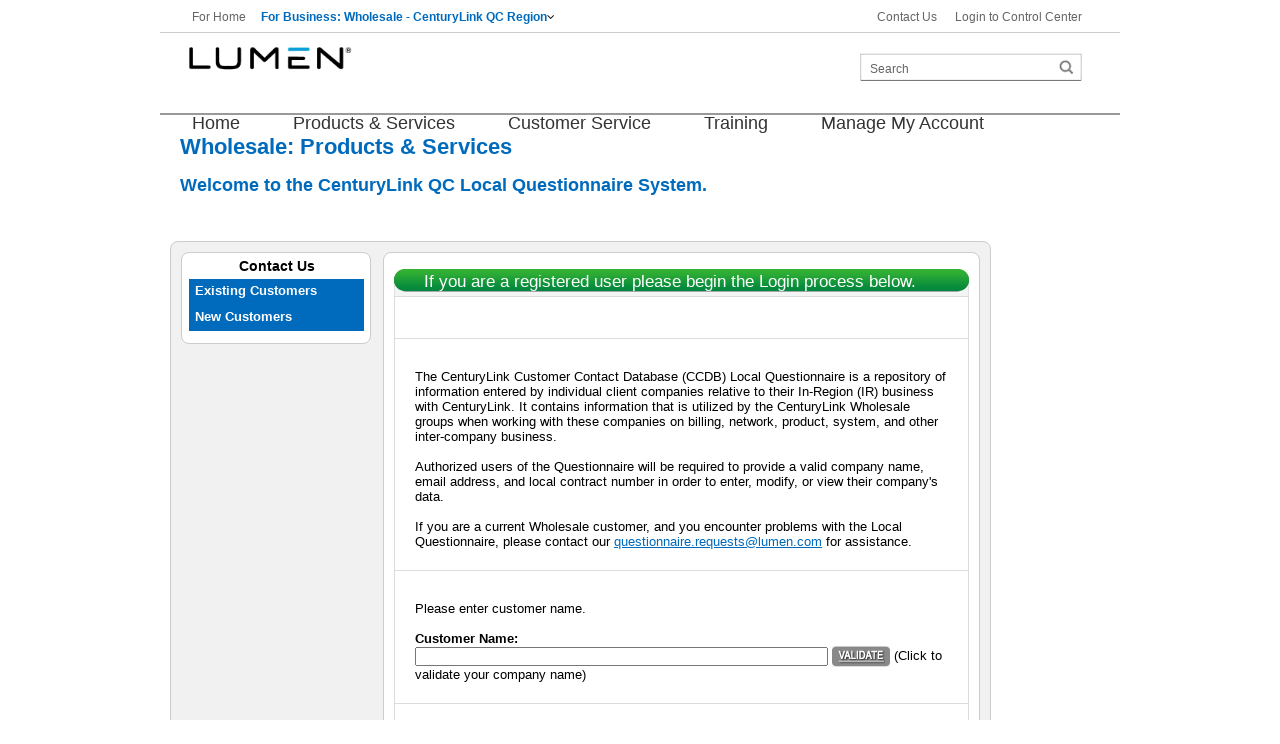

--- FILE ---
content_type: text/html;charset=UTF-8
request_url: https://questionnaire.centurylink.com/
body_size: 17714
content:





	





	




	




	







	
	
	



















































































































































	





	







	





























<!DOCTYPE html>
<html xmlns="http://www.w3.org/1999/xhtml">
<head>
<meta http-equiv="X-UA-Compatible" content="IE=edge;" />
<title>CenturyLink | Wholesale | Wholesale National or International Customer Questionnaire</title>
<meta content="Wholesale" name="Q.SEARCH.OCE.MARKET_SEGMENT" />
<meta content="In" name="Q.SEARCH.OCE.REGION" />
<meta content="CO,AZ,NM,UT,WY,MT,ID,IA,MN,NE,ND,OR,SD,WA" name="Q.SEARCH.OCE.STATE" />
<meta name="robots" content="all">
<meta name="Author" content="cxbell">
<meta http-equiv="X-UA-Compatible" content="IE=edge">
<!-- Old Meta tags that will be phased out by the tags above - date of removal TBD-->
<meta content="Wholesale" name="qSalesChannel" />
<meta content="In" name="qRegion" />
<meta content="CO,AZ,NM,UT,WY,MT,ID,IA,MN,NE,ND,OR,SD,WA" name="qState" />
<meta name="searchTarget" content="Wholesale" />
<link rel="stylesheet" type="text/css" href="//www.centurylink.com/wholesale/css/new/styles_new.css" />
<link rel="stylesheet" type="text/css" href="//www.centurylink.com/wholesale/css/new/nav_styles.css" />
<link rel="stylesheet" href="css/questionnaire.css" media="all" />
<link rel="stylesheet" type="text/css" href="//cdnjs.cloudflare.com/ajax/libs/jqueryui/1.12.1/jquery-ui.css" />
<script src="//cdnjs.cloudflare.com/ajax/libs/jquery/3.4.1/jquery.min.js"></script>
<script src="//cdnjs.cloudflare.com/ajax/libs/jquery-migrate/3.1.0/jquery-migrate.min.js"></script>
<script src="//cdnjs.cloudflare.com/ajax/libs/jqueryui/1.12.1/jquery-ui.min.js"></script>
<script src="//cdnjs.cloudflare.com/ajax/libs/jquery-validate/1.19.1/jquery.validate.js"></script>
<script src="//cdnjs.cloudflare.com/ajax/libs/jquery-validate/1.19.1/additional-methods.min.js"></script>
<!-- Google tag (gtag.js) -->
<script async src="https://www.googletagmanager.com/gtag/js?id=G-3248WV6EKR"></script>
<script>
window.dataLayer = window.dataLayer || [];
function gtag(){dataLayer.push(arguments);}
gtag('js', new Date());
gtag('config', 'G-3248WV6EKR');
</script>
<script src='js/jsPhone.js' type='text/javascript'></script>
<script src="js/jquery.alphanumeric.pack.js"></script>
<script>
function initMenu() {
$('#nav-one ul').hide();
$('#nav-one ul').each(function(){
if($(this).attr("id").toLowerCase() == 'app'){
$(this).show();
}
});
$('#nav-one li a').click(
function() {
var checkElement = $(this).next();
if((checkElement.is('ul')) && (checkElement.is(':visible'))) {
return false;
}
if((checkElement.is('ul')) && (!checkElement.is(':visible'))) {
$('#nav-one ul:visible').slideUp('normal');
checkElement.slideDown('normal');
return false;
}
});
}
$(document).ready(function() {
initMenu();
$('#tabs_container').tabs();
$.validator.setDefaults({ignore: ""});
});
</script>
</head>
<body>
<div class="wrapper">
<link rel="stylesheet" type="text/css" href="https://www.centurylink.com/wholesale/css/new/redesign_styles.css" />
<link rel="stylesheet" href="https://maxcdn.bootstrapcdn.com/font-awesome/4.5.0/css/font-awesome.min.css" />
<script>window.jQuery || document.write('<script src="http://cdnjs.cloudflare.com/ajax/libs/jquery/3.4.1/jquery.min.js">\x3C/script>')</script>
<!-- begin header include code -->
<!-- Google Tag Manager -->
<script type="text/javascript">
if (window.location.href.indexOf("/wholesale/") > -1) {
(function(w,d,s,l,i){w[l]=w[l]||[];w[l].push({'gtm.start':
new Date().getTime(),event:'gtm.js'});var f=d.getElementsByTagName(s)[0],
j=d.createElement(s),dl=l!='dataLayer'?'&l='+l:'';j.async=true;j.src=
'https://www.googletagmanager.com/gtm.js?id='+i+dl;f.parentNode.insertBefore(j,f);
})(window,document,'script','dataLayer','GTM-W8CLV9G');
}
</script>
<!-- End Google Tag Manager -->
<!-- UGET, CNLA and NBP headers must be done manually, when updating headers and footers, please be sure to send new version to UGET -->
<div id="headerContainer">
<div class="locationMenu">
<div class="locationMenuItem"> <a href="https://www.centurylink.com/home/" onMouseOver="HideContent('businessMenuBox');">For Home</a></div>
<div class="locationMenuDropDownTitleQwest"> <a href="javascript:void(0);" onMouseOver="ReverseDisplay('businessMenuBox');">For Business: Wholesale - CenturyLink QC Region</a><i class="fa fa-angle-down"></i> </div>
<div class="clearfloat"></div>
<!-- resets the grid -->
<div style="padding-left: 12px; padding-top: 23px;width:210px;">
<!-- businessMenuBox -->
<div id="businessMenuBox" style="display:none;" onMouseOut="HideContent('businessMenuBox');" onMouseOver="ShowContent('businessMenuBox');">
<ul class="businessSubMenu">
<li><a href="https://www.centurylink.com/small-business/" title="Small Business" >Small Business - Up to 10 Employees</a></li>
<li><a href="https://www.centurylink.com/business/" title="Medium Business" >Medium - Enterprise</a></li>
<li><a href="https://www.centurylink.com/wholesale.html" title="Wholesale" >Wholesale</a></li>
<li><a href="https://www.centurylink.com/wholesale/qwest.html" title="Wholesale" >Wholesale - CenturyLink QC Region</a></li>
</ul>
</div>
<!-- end of businessMenuBox -->
</div>
</div>
<!-- end of locationMenu -->
<div class="contactSignin">
<div class="locationMenuItem2"><a href="https://centurylink.com/wholesale/CS_profile.html" title="Contact Us" target="_blank" style="margin-right:15px;">Contact Us</a> <a href="https://www.centurylink.com/business/login/" title="Login to Control Center" target="_blank">Login to Control Center</a> </div>
</div>
<!-- end of contactSignin -->
<div class="clearfloat"></div>
<!-- resets the grid -->
<div id="whLogoSearchContainer">
<!-- logo containter uses bg logo with entire div being clickable -->
<a href="https://centurylink.com/wholesale/" title="Click to go to the homepage">
<div class="whLogoContainer">&nbsp;</div>
</a>
<!-- end of logo containter -->
<div class="whSearchForm">
<div class="whSearchForm">
<!-- <form name="search" id="search" method="get" action="https://www.centurylink.com/wholesale/search.html" accept-charset="UTF-8">
<input onfocus="this.value=''" value="Search" name="search" id="q" class="siteSearch" autocomplete="off" type="text">
<input value="submit" id="search_submit" type="hidden"><a href="javascript:void(0);" onclick="document.getElementById('search').submit();" class="btn-arrow">&nbsp;&nbsp;&nbsp;</a>
</form> -->
<form name="search" id="search" accept-charset="UTF-8">
<input onfocus="this.value=''" value="Search" name="search" id="q" class="siteSearch" autocomplete="off" type="text">
<input value="submit" id="search_submit" type="hidden"><a href="http://www.centurylink.com/wholesale/includes/new/globalHeader.html#" class="btn-arrow">&nbsp;&nbsp;&nbsp;</a>
</form>
</div>
<script type="text/javascript">
$(document).ready(function(){
// Handle search icon click
$(".btn-arrow").click(function() {
if ($("#q").val().toLowerCase() !== "search") {
forwardToSearchPage();
}
});
// Handle enter key pressed within search field
$('#q').keypress(function (e) {
var key = e.which;
if(key == 13) // the enter key code
{
$(".btn-arrow").click();
return false;
}
});
// Send user to search page
function forwardToSearchPage() {
var searchCriteria = $("#q").val();
searchCriteria = searchCriteria.replace(/[&\/\\#,+()$~%.'":*?<>{}]/g,'-');
var searchCriteriaSpcsRemoved = searchCriteria.replaceAll(/\s/g, '');
if (searchCriteriaSpcsRemoved.length > 1) {
searchCriteria = encodeURIComponent(searchCriteria);
var searchUrl = "https://www.lumen.com/wholesale/search." + searchCriteria.replaceAll(" ", "%20") + ".html";
window.location = searchUrl;
}
}
});
</script>	<!-- end of Search box -->
</div>
<div class="clearfloat"></div>
<!-- resets the grid -->
<div class="whSubMenu">
<div class="subMenu1"><a href="https://centurylink.com/wholesale/qwest.html" title="Wholesale Home">Home </a></div>
<div class="subMenu2"><a href="https://centurylink.com/wholesale/pcat/index.html" title="Products & Services">Products & Services </a></div>
<div class="subMenu3"><a href="https://centurylink.com/wholesale/customerservice.html" title="Customer Service">Customer Service </a></div>
<div class="subMenu5"><a href="https://centurylink.com/wholesale/training/index.html" title="Training">Training </a></div>
<div class="subMenu4"><a href="https://centurylink.com/wholesale/tools/managemyaccount.html" title="Manage My Account">Manage My Account </a></div>
</div>
<!-- end of whSubMenu -->
</div>
<!-- end of headerContainer -->
<div class="headline">
<h1>Wholesale: Products &amp; Services</h1>
<p>&nbsp;</p>
<h2>Welcome to the CenturyLink QC Local Questionnaire System.<br/><br/></h2>
</div>
<div class="main">
<div class="main_inner">
<div class="col1">
<div class="inner_col1">
<div class="leftnav">
<h4 class="contact">Contact Us</h4>
<div class="contactlinks">
<ul>
<li class="first"><a class="white" href="http://www.centurylink.com/wholesale/ccdb/">Existing Customers</a></li>
<li class="last"><a class="white" href="http://www.centurylink.com/wholesale/contactus.html">New Customers</a></li></ul>
</div>
</div>
<!--leftNav-->
</div>
<!-- /inner_col1 -->
<div class="col1_pics"></div>
</div>
<!-- /col1-->
<div class="inner_col2">
<div class="col2_full" style="display:block">
<div id="col2_padding">
<!-- CONTENT BEGIN -->
<div id="mainContent">
<div class="qgrouphead">
<div><h3>If you are a registered user please begin the Login process below.</h3></div>
</div>
<div class="qgroup">&nbsp;</div>
<div class="qgroup">
<p>The CenturyLink Customer Contact Database (CCDB) Local Questionnaire is a repository of information entered by individual client companies relative to their In-Region (IR) business with CenturyLink. It contains information that is utilized by the CenturyLink Wholesale groups when working with these companies on billing, network, product, system, and other inter-company business. </p>
<p>Authorized users of the Questionnaire will be required to provide a valid company name, email address, and local contract number in order to enter, modify, or view their company's data.</p>
<p>If you are a current Wholesale customer, and you encounter problems with the Local Questionnaire, please contact our <a href="mailto:questionnaire.requests@lumen.com">questionnaire.requests@lumen.com</a> for assistance.</p>
</div>
<div class="qgroup">
<form action="index.cfm?fa=app.actLogin" method="post" name="login" onsubmit="return checkvalid(this);">
<p>Please enter customer name.</p>
<input type="Hidden" name="isvalid" value="0">
<input type="Hidden" name="customerid" value="">
<p><label for="customername">Customer Name:</label><br>
<input type="Text" name="customername" value="" size="50">&nbsp;<span id="vallink"><a href="javascript:void(0);" onclick="valcustomer();"><img src="images/bt_smvalidate.gif" border="0" alt="Validate Customer" align="absmiddle"></a> (Click to validate your company name)</span>
</p>
<div id="aftercust" style="display:none">
<p></p>
<p>Please enter your email address to login to begin:</p>
<p><label for="email">Email:</label><br>
<input type="text" name="email" id="email" />
</p>
<p></p>
<p>Please enter contract number:</p>
<p><label for="email">Contract Number:</label><br>
<input type="text" name="contract" id="contract" />
</p>
<p><input type="Hidden" name="Login" value=""/><input type="Image" name="Login" id="Login" src="images/bt_login.gif" alt="Login" onclick="this.form.Login.value = 'Login';" /></p>
</div>
</form>
</div>
<div class="qgroup">
<strong><font color="#ff0000">If you are not registered at this time, you will be required to register your email with CenturyLink. Please click the "Register" button below.</font></strong><br>
<a href="index.cfm?fa=app.register"><img src="images/bt_register.gif" border="0"></a>
</div>
</div>
</div>
<!-- /col2_padding -->
</div>
<!-- /col2_full -->
<div class="col2_left" style="display:none"> Col Left </div>
<!-- /col2_left -->
<div class="col2_right" style="display:none"> Col Right </div>
<!-- /col2_right -->
</div>
<!-- /inner_col2 -->
</div>
<!-- /main_inner -->
</div>
<!-- /main -->
<!-- begin the entire footer -->
<!-- End Google Tag Manager (noscript) -->
<div class="clearfloat"></div> <!-- resets the grid -->
<div id="whFooter">
<div class="clearfloat"></div> <!-- resets the grid -->
<!-- Global Footer begins -->
<div class="whGlobalFooter">
<div class="whGlobalFooterLogo"></div>
<!-- I replaced this segment with links from globalFooterIndex_level3.html -->
<div class="whGlobalFooterNav">
<a href="https://www.lumen.com/en-us/about.html">About Lumen</a> |
<a href="https://www.centurylink.com/aboutus.html">About Century Link</a> |
<a href="https://jobs.lumen.com/global/en">Careers at Lumen</a> |
<a href="http://www.centurylink.com/sitemap.html" alt="Site Map" title="Site Map">Site Map</a> |
<a href="http://centurylink.com/legal/index.html" alt="Wholesale Legal Notices" title="Wholesale Legal Notices">Wholesale Legal Notices</a> |
<a href="http://www.centurylink.com/Pages/AboutUs/Legal/PrivacyPolicy/" alt="Privacy Policy" title="Privacy Policy">Privacy Policy</a> |
<a href="http://www.centurylink.com/Pages/AboutUs/Legal/Tariffs/displayTariffLandingPage.html" alt="Tariffs" title="Tariffs">Tariffs</a> |
<a href="http://www.centurylink.com/wholesale/CS_profile.html" alt="Contact Us" title="Contact Us">Contact Us</a>
<br>
<!-- The following info doesn't have a page any more <a href="http://www.centurylink.com/business/home/" alt="Medium-Large Business" title="Medium-Large Business">Medium-Large Business</a> |
<a href="http://www.centurylink.com/business/federal-gov/" alt="Federal Government" title="Federal Government">Federal Government</a> |
<a href="http://www.centurylink.com/business/state-and-local-gov/" alt="State &amp; Local Govt" title="State &amp; Local Govt">State &amp; Local Government</a> |
<a href="http://www.centurylink.com/business/education/" alt="Education" title="Education">Education</a> | -->
<a href="http://www.centurylink.com/business/partners/" alt="Partners" title="Partners">Partners</a> |
<!--<a href="http://www.centurylink.com/business/systems-integrators/" alt="Systems Integrators" title="Systems Integrators">Systems Integrators</a> |-->
<a href="http://www.centurylink.com/business/consultants/" alt="Consultants" title="Consultants">Consultants</a>
<br>
<a href="http://www.centurylink.com/home/" alt="Residential" title="Residential">Residential</a> |
<a href="http://www.centurylink.com/small-business/">Small Business</a> |
<a href="http://www.centurylink.com/business/">Medium - Enterprise</a> | <a href="http://www.centurylink.com/wholesale/" alt="Wholesale" title="Wholesale">Wholesale</a><br />
&copy;<span id="fullyear"></span> CenturyLink, Inc. All Rights Reserved.
</div> <!-- end of whFooterNav -->
</div> <!-- end of whGlobalFooter -->
</div> <!-- end of whFooter -->
<script>
(function() { var _d = new Date(); document.getElementById('fullyear').innerHTML = _d.getFullYear(); })();
</script>
<script>
<!--
if(navigator.appVersion.indexOf('MSIE')>=0)document.write(unescape('%3C')+'\!-'+'-')
//-->
</script>
<!-- Google Universal Analytics code added 4-19-2016 -->
<script>
(function(i,s,o,g,r,a,m){i['GoogleAnalyticsObject']=r;i[r]=i[r]||function(){
(i[r].q=i[r].q||[]).push(arguments)},i[r].l=1*new Date();a=s.createElement(o),
m=s.getElementsByTagName(o)[0];a.async=1;a.src=g;m.parentNode.insertBefore(a,m)
})(window,document,'script','//www.google-analytics.com/analytics.js','ga');
ga('create', 'UA-37902039-1', 'auto');
ga('send', 'pageview');
</script>
<script>
function MM_findObj(n, d) { //v4.01
var p,i,x; if(!d) d=document; if((p=n.indexOf("?"))>0&&parent.frames.length) {
d=parent.frames[n.substring(p+1)].document; n=n.substring(0,p);}
if(!(x=d[n])&&d.all) x=d.all[n]; for (i=0;!x&&i<d.forms.length;i++) x=d.forms[i][n];
for(i=0;!x&&d.layers&&i<d.layers.length;i++) x=MM_findObj(n,d.layers[i].document);
if(!x && d.getElementById) x=d.getElementById(n); return x;
}
function ReverseDisplay(d) {
if(document.getElementById(d).style.display == "none") { document.getElementById(d).style.display = "block"; }
else { document.getElementById(d).style.display = "none"; }
}
function HideContent() {
var args=HideContent.arguments,obj,z0=0;
for (var z0=0;z0<args.length;z0++){
obj=document.getElementById(args[z0]);
if (obj){
obj.style.display = "none";
}
}
}
function ShowContent(d) {
if(d.length < 1) { return; }
document.getElementById(d).style.display = "block";
}
</script>
</div>
<!-- /wrapper -->
<script>
function valcustomer()
{
var cust = document.login.customername.value.replace('&','%26');
window.open("index.cfm?fa=app.checkcustomer&customer="+ cust, "blank","toolbar=no,width=530,height=500,resizable=no,scrollbars=yes,menubar=no,toolbar=no,status=no,location=no");
}
function checkvalid(fm)
{
if (fm.isvalid.value != 1)
{
alert('Please validate the customer.');
return false;
}
}
</script>
<script>
$(document).ready(function() {
var currentstatebystate = '';
$("input[name=state_type]").change( function() {
if(currentstatebystate != '' && currentstatebystate !='N/A'){
if(currentstatebystate = 'onebyone' && $('input[name=state_type]:checked').val() == 'All'){
alert('WARNING: When you change the state type selection from "Separate States" to "All States" you may lose data if you have already put data in.');
}
}
});
$('#middleformdiv').alphanumeric({ichars:'~|'});
});
</script>
</body>
</html>








--- FILE ---
content_type: text/css
request_url: https://www.centurylink.com/wholesale/css/new/styles_new.css
body_size: 7495
content:

* {
	padding:0;
	margin:0;
	}

ul, li {
	padding: 0px;
	margin: 0px;}

img {
	border: 0px;
	}

body {
	margin:15px;
	text-align:center;
	font-family:Arial, Helvetica, sans-serif;
	font-size:13px;
	background-color:#FFFFFF;}

.wrapper {
	width:840px;
	height:auto;
	margin:0 auto;
	/*padding:0 10px;*/
	text-align:left;}

/*-------------BEGIN COMMON (common)------------------*/
/*-- SIZES --*/
h1 {
	font-size:22px;}
h2 {
	font-size:18px;
	color:#006BBD;
	margin-bottom:14px;
	font-weight: bold;}


h2.qwest
{
	font-size:18px;
	color:#006BBD;
	margin-bottom:14px;
	font-weight: bold;

	}
h2.local
{
	font-size:18px;
	color:#006BBD;
	margin-bottom:14px;
	font-weight: bold;

	}
h2.national
{
	font-size:18px;
	color:#006BBD;
	margin-bottom:14px;
	font-weight: bold;

	}
h3 {
	color:#000000;
	font-family:'Arial';
	font-weight: bold; font-size:17px;}

#col2_padding h3 {
	font-size:17px;
	margin:5px 0;}

h4 {
	font-size:16px;
	margin:5px 0;}

#col2_padding h4 {
	font-size:14px;
	margin:5px 0;}

h5 {
	font-size:12px;
	margin-top:5px;}

h6 {
	font-size:18px;
	color:#006BBD;
	margin-bottom:14px;
	font-weight:normal}

	/* Legacy styles from wholesale09.css*/

.qgroup {
  border: 1px solid #DCDCDC;
  border-top: none;
  padding: 10px;
  background-image: url("/wholesale/images/gradient_round.gif");
  background-position: center;
  background-repeat: no-repeat;
  margin-top: -15px;
}
.qgrouphead div {
	background-image: url("/wholesale/images/bg_qgrouphead.gif"); /*green bar*/
	background-position: right top;
	background-repeat: no-repeat;
	color: #FFFFFF;
	margin: 0;
}

.contactlinks ul li a
	{
	 text-align:left;
	 }


#wh-page h1 {
	color: #006BBD;
	font-size: 22px;
	font-weight: bold;
}

h1:first-child {
	margin-top: 0;
}

#wh-page h1.main {
	margin: 15px;
}

#wh-page h2 {
	color: #006BBD;
	font-size: 18px;
	font-weight: bold;
}

#wh-leftrail h2, #wh-rightrail h2 {
	color: #006BBD;
	font-size: 18px;
	font-weight: bold;
	padding-left: 6px;
	margin-top: 0;
}

h2:first-child {
	margin-top: 0;
}

#wh-home-content h2 {
	margin-top: 0;
	margin-bottom: 6px;
	color: #006BBD;
	font-family: "Gill Sans", Arial, Helvetica, sans-serif;
	font-weight: normal;
	font-size: 18px;
}

#wh-home-content h2 a {
	color: #006BBD;
	text-decoration: none;
}

#wh-page h3 a {
	color: #006BBD;
}
h3:first-child {
	margin-top: 0;
}

#wh-page h4 {
	font-size: 16px;
	font-weight: bold;
}

.minigroup h3 {
	margin-top: 0;
}

.minigroup h4 {
	margin-top: 0;
}




	/* END legacy "H" style from wholesale09.css*/

/*-- COLORS --*/
.main h1 {
	color:#5A5A5A;}
.main p {
	color:#000000;}

	.main2 p {
	color:#000000;} /* was dark grey #5A5A5A*/

/*.layout_right_col2_full a, .layout_right_col2_full a:visited, .layout_right_col2_full a:link {
/*	color:#006BBD;}

	.layout_right_col2_full a:link {
		text-decoration:underline;}

#col2_padding a, #col2_padding a:visited, #col2_padding a:link {
	color:#006BBD;}

	#col2_padding a:link {
		text-decoration:underline;}*/

.main a, .main a:visited, .main a:link {
	color:#006BBD;} /* dark green #006BBD*/

	.main2 a, .main a:visited, .main a:link {
	color:#006BBD;} /* dark green #006BBD*/

.white a, .white a:visited, .white a:link {
	color:#FFFFFF;} /*dark green #006BBD*/

.footer a, .footer a:visited, .footer a:link {
	color:#000000;}

	.globalfooter a, .footer a:visited, .footer a:link {
	color:#000000;}

	.footer2 a, .footer a:visited, .footer a:link {
	color:#000000;}

/* Common Classes */
.bmgCL_clear{clear:both; height:0px}

/* ROUNDED WHATEVER */
.make_it_round_in_IE {
	-moz-border-radius: 10px;
	-webkit-border-radius: 10px;
	-khtml-border-radius: 10px;
	border-radius: 10px;
	behavior: url("/wholesale/PIE.htc");
	box-shadow: 2px 2px 3px #e2e2e2;
	-moz-box-shadow: 2px 2px 3px #e2e2e2;
	-webkit-box-shadow: 2px 2px 3px #e2e2e2;
	box-shadow: #d5d5d5 0px 2px 3px;
	behavior: url("/wholesale/PIE.htc");}
/*-------------END COMMON------------------*/

/*-------------BEGIN HEADER (common)------------------*/
@media print
{
.header {display:none;}
}

/*-- Header includes navigation --*/
.header {
	width:819px;
	height:120px;
	padding:0 10px;
	overflow:visible;
	float:left;}

.utilityheader {
	float:left;
	width:819px;
	height:100px;}

.bmgCL_logo {
	float:left;
	background: #ffffff;/*url("/wholesale/images/lumen/lumen-logo.png") no-repeat scroll left top transparent;*/
	cursor: pointer;
	float: left;
	height: 83px;
}

.utilitybar {
	float:right;
	width:519px;
	height:90px;
	text-align:right;}


.utilitybar ul {
	margin-top:13px;
	margin-bottom:13px;}

.utilitybar ul li {
	display:inline;}

.utilitybar a, .utilitybar a:link, .utilitybar a:visited {
	color:#006BBD;
	text-decoration:none;}

.utilitybar a:hover {
	text-decoration:underline;}

.utilitybar_search {
	float:right;
	width:238px;
	height:33px;}

.utilitybar_search fieldset {
	border: 0 none;}

input.search_box {
	float:left;
	background: url("/wholesale/images/new/nav_searchBox.png") no-repeat scroll left top transparent;
	height: 20px;
	width: 178px;
	margin: 1px 0 0 2px;
	padding: 2px 0 0 20px;
	vertical-align: top;
	/*font-size:12px;*/}
/*-------------END HEADER (common)------------------*/

/*-------------BEGIN BODY (common) ------------------*/
/*-- Headline --*/
/*MARKER*/

@media screen
{
.headline {
	display:block;
	clear:both;
	width:799px;
	float:left;
	text-align:left;
	margin-left:20px;
	background-color:#FFFFFF;
}
.headline.nomargin {
	margin-left:0px;
}

@media print
{
.headline {
	display:block;
	clear:both;
	width:799px;
	float:none;
	text-align:left;
	margin-left:20px;
	background-color:#FFFFFF;}
}

.headline h1 {
	color:#006BBD;
	font-family:Arial, Helvetica, sans-serif;}
.p {
	color:#000000;
	font-family:Arial, Helvetica, sans-serif;
	font-size:14px;}

.main {
	width:840px;
	height:auto;
	float:left;}

	.main2 {
	width:600px;
	height:auto;
	float:left;}

.main p {
	margin:10px 0 15px 0;}

.main ul, li {
	padding: 0px;
	margin: 0px;
	list-style-type:disc;
}

.main_inner li {
	padding:0px 0;}

.main a:link {
	text-decoration:underline;}



.main_inner {
	width:799px; /*819*/
	height:auto; /*400*/
	float:left;
	margin-top:10px;
	margin-left:10px;
	padding:10px 10px;
	background-color:#f1f1f1; /*light gray fill was #F9F9F9*/
	-moz-border-radius: 8px;
	-webkit-border-radius: 8px;
	-khtml-border-radius: 8px;
	border-radius: 8px;
	behavior: url("/wholesale/PIE.htc");
	border:1px solid #cccccc;}



.main_inner2 {
	width:599px; /*819*/
	height:auto; /*400*/
	float:left;
	margin-top:4px;
	margin-left:4px;
	padding:4px 4px;
	background-color:#f1f1f1; /*light gray fill was #F9F9F9*/
	-moz-border-radius: 8px;
	-webkit-border-radius: 8px;
	-khtml-border-radius: 8px;
	border-radius: 8px;
	behavior: url("/wholesale/PIE.htc");
	border:1px solid #cccccc;}

/*-- BEGIN Banner includes banner navigation buttons (landing) --*/
.main_banner {
	float:left;
	width:819px;
	height:auto;
	padding:0 10px;
	background-color:#FFFFFF;
	margin-top:40px;
	margin-bottom:15px;}

.banner_img {
	float:left;
	width:819px;
	height:341px;
	background:url("/wholesale/images/new/wholesale-main-image-no-boxes.jpg") no-repeat;}

/*unused*/
/*.banner_link {
	height:78px;
	width:324px;
	position:relative;
	top: 37px;
	left: 24px;
	z-index:10;
	margin-bottom:10px;
	cursor:pointer;
	-moz-border-radius: 10px;
	-webkit-border-radius: 10px;
	-khtml-border-radius: 10px;
	border-radius: 10px;
	background:#555555 url("../images/bar_sliver.png") repeat-x;
	background: -moz-linear-gradient(top, #999, #000);
	background: -webkit-gradient(linear, 0% 0%, 0% 100%, from(#999), to(#000));
	behavior: url("/wholesale/PIE.htc");}*/

	/*.banner_link a.white {
		color:#ffffff;
		text-decoration:none;
		height:78px;
		line-height:78px;
		margin-left:35px;
		font-size:18px;}	*/

.banner_button {
	height:81px;/* 78x324*/
	width:326px;
	position:relative;
	top: 37px;
	left: 24px;
	z-index:10;
	margin-bottom:10px;
	cursor:pointer;}

	.banner_button a {
		display:block;
		height:81px;
		width:326px;
		background:top left no-repeat;}

	.banner_button a span {
		display:none;}

#btn_ProductsServices {
	background-image:url("/wholesale/images/new/ProductsServices_Btn.png");}
#btn_CustomerService {
	background-image:url("/wholesale/images/new/CustomerService_Btn.png");}
#btn_Account {
	background-image:url("/wholesale/images/new/Account_Btn.png");}




/*.banner_bg {
	box-shadow: 2px 3px 2px 0px #222 outset;
	-moz-box-shadow: 2px 3px 2px 0px #222 outset;
	-webkit-box-shadow: 2px 3px 2px 0px #222 outset;
	box-shadow: #222 2px 3px 2px 0px;
	behavior: url("/wholesale/PIE.htc");}*/
/*-- END Banner (landing) --*/

/*-------------END BODY (common)------------------*/

/*-------------BEGIN BODY (left column layout) ------------------*/
@media print
{
.col1, .col1_pics, .inner_col1 {display:none;}

.col2_full {
	float:left;
	width:100%;
	background-color:#ffffff;
	-moz-border-radius: 8px;
	-webkit-border-radius: 8px;
	-khtml-border-radius: 8px;
	border-radius: 8px;
	behavior: url("/wholesale/PIE.htc");
	border:1px solid #cccccc;}

#col2_padding {
   width:95%;
   padding:10px;}
}

@media screen
{
.col1 {
	float:left;
	width:190px;
	height:auto;}

.inner_col1 {
	width:188px; /*205*/
	height:100%;
	float:left;
	padding-bottom:12px;
	background-color:#ffffff;
	-moz-border-radius: 8px;
	-webkit-border-radius: 8px;
	-khtml-border-radius: 8px;
	border-radius: 8px;
	behavior: url("/wholesale/PIE.htc");
	border:1px solid #cccccc;}

.col1_pics {
	float:left;
	margin:10px 0;
	width:190px;
	height:100%;}

.col1_pics img {
	margin:5px 0;}

.inner_col2 {
	float:right;
	width:595px; /*614*/
	height:auto;}

.col2_full {
	float:right;
	width:595px; /*614*/
	background-color:#ffffff;
	-moz-border-radius: 8px;
	-webkit-border-radius: 8px;
	-khtml-border-radius: 8px;
	border-radius: 8px;
	behavior: url("/wholesale/PIE.htc");
	border:1px solid #cccccc;}

#col2_padding {
   width:575px;
   padding:10px;}

}

#col2_padding ul
			{
margin-left: 30px;
	margin-top:15px;
	margin-bottom:15px;
			}

#col2_padding ol {
	margin-left: 30px;
	margin-top:15px;
	margin-bottom:15px;}


#col2_padding ul li
			{
  list-style-type:disc;
	margin-top:5px;
	margin-bottom:5px;
			}

#col2_padding ul li li {
	list-style-type:circle;
	margin-top:5px;
	margin-bottom:5px;}

#col2_padding ol li {
	list-style-type:disc;
	margin-top:5px;
	margin-bottom:5px;}



.col2_left {
	float:left;
	width:50%;
	background-color:#ffffff;
	-moz-border-radius: 8px;
	-webkit-border-radius: 8px;
	-khtml-border-radius: 8px;
	border-radius: 8px;
behavior: url("/wholesale/PIE.htc");
	border:1px solid #cccccc;}

.col2_right {
	float:left;
	width:50%;
	background-color:#ffffff;
	-moz-border-radius: 8px;
	-webkit-border-radius: 8px;
	-khtml-border-radius: 8px;
	border-radius: 8px;
	behavior: url("/wholesale/PIE.htc");
	border:1px solid #cccccc;}

.subhead_meb {
	font-size:14px;
	color:#006BBD;

	}
/*-------------END BODY (left column layout)------------------*/

/*-------------BEGIN BODY (right column layout)------------------*/
.layout_right_col1 {
	float:right;
	width:190px;
	height:auto;}

	.layout_right_col1 .inner_col1 {
		margin-bottom:10px;}

.layout_right_inner_col1 {
	float:right;
	width:168px; /*205*/
	height:200px;
	padding:10px;
	margin-bottom:10px;
	background-color:#ffffff;
	-moz-border-radius: 8px;
	-webkit-border-radius: 8px;
	-khtml-border-radius: 8px;
	border-radius: 8px;
	behavior: url("/wholesale/PIE.htc");
	border:1px solid #cccccc;}

.layout_right_inner_col_articles {
	float:right;
	width:168px; /*205*/
	height:auto;
	padding:10px 13px 0 8px;
	background-color:#ffffff;
	-moz-border-radius: 8px;
	-webkit-border-radius: 8px;
	-khtml-border-radius: 8px;
	border-radius: 8px;
	behavior: url("/wholesale/PIE.htc");
	border:1px solid #cccccc;
	margin-bottom:10px;}

	.layout_right_inner_col_articles ul li
	{
		  list-style-type:none;
	margin-left:5px;
	margin-top:2px;
	margin-bottom:2px;

	}

	.layout_right_inner_col_articles h5  {
		font-size:14px;
		font-weight:bold;
		margin-bottom:6px;}



.layout_right_col1_pics {
	float:right;
	margin-bottom:10px;
	width:190px;
	height:100%;
	clear:both;}

.col1_pics img {
	margin:5px 0;}

		/* Wrapper for right column */
.layout_right_inner_col2 {
	float:left;
	width:578px; /*614*/
	height:auto;}

.layout_right_col2_full {
	float:left;
	width:578px; /*614*/
	padding:10px;
	background-color:#ffffff;
	-moz-border-radius: 8px;
	-webkit-border-radius: 8px;
	-khtml-border-radius: 8px;
	border-radius: 8px;
	behavior: url("/wholesale/PIE.htc");
	border:1px solid #cccccc;}


/*-------------END BODY (right column layout)------------------*/


/*-------------BEGIN TABS (right column layout)------------------*/
/*-------------BEGIN (LupeCSS)------------------*/
.main_tabs {
	float:left;
	width:840px;
	height:39px;
	display:inline;
	text-align:center;
	font-size:12px;
	font-weight: bold;
	margin-left:20px;
	margin-top:10px;}


.main_tabs ul li {

	display:block;
	float:left;
	width:117px;
	height:39px;
	margin:0 2px;
	padding-top:4px;
	padding-left:25px;
	text-align:left;
	background-color:#ffffff;
	list-style-type:none;
	list-style-position:inside;
	background:url("/wholesale/images/new/tab_inactive.jpg") no-repeat;}



.main_tabs ul li.here {

	display:block;
	float:left;
	width:117px;
	height:39px;
	margin:0 2px;
	padding-top:4px;
	padding-left:25px;
	text-align:left;
	background-color:#f1f1f1;
	list-style-type:none;
	list-style-position:inside;
		background:url("/wholesale/images/new/tab_active.jpg") no-repeat;
			}

.main_tabs a {
	display:block;
	height:33px;
font-weight:bold;
	line-height:15px;}

.main_tabs a:hover {
	color:#000000;
	font-weight:bold;

		}

.main_tabs a.here {
	display:block;
	height:33px;
	color:#ffffff;
	line-height:15px;
	font-weight:bold;
		}

/*-------------END (LupeCSS)------------------*/
/*-------------END TABS (right column layout)------------------*/
/*-------------BEGIN BODY (full layout)------------------*/
.col_full {
	float:left;
	width:776px; /*614*/
	padding:10px;
	background-color:#ffffff;
	-moz-border-radius: 8px;
	-webkit-border-radius: 8px;
	-khtml-border-radius: 8px;
	border-radius: 8px;
	behavior: url("/wholesale/PIE.htc");
	border:1px solid #cccccc;}


	.col_full2 {
	float:left;
	width:575px; /*614*/
	padding:10px;
	background-color:#ffffff;
	-moz-border-radius: 8px;
	-webkit-border-radius: 8px;
	-khtml-border-radius: 8px;
	border-radius: 8px;
	behavior: url("/wholesale/PIE.htc");
	border:1px solid #cccccc;}

.col_full ul {
	margin-left: 30px;
	margin-top:15px;
	margin-bottom:15px;}

.col_full ol {
	margin-left: 30px;
	margin-top:15px;
	margin-bottom:15px;}

.col_full ul li {
	list-style-type:disc;
	margin-top:5px;
	margin-bottom:5px;}

.col_full ul li li {
	list-style-type:circle;
	margin-top:5px;
	margin-bottom:5px;}

.col_full ol li {
	list-style-type:disc;
	margin-top:5px;
	margin-bottom:5px;}

/* --- Style for three inner columns within full layout --- */

.inside_col {
	float:left;
	width: 230px;
	padding-right: 28px;}

.inside_col_last {
	float:right;
	width: 230px;
	padding-right: 28px;}

	.inside_col ul li, .inside_col_last ul li {
		list-style-type:none;
		font-size:11px;}

	.inside_col input, .inside_col_last input {
		margin-right: 4px;}

.full_endcap {
	width:700px;
	height:100%;
	clear:both;}

.full_space {
	margin-right:10px;}

/*-------------END BODY (full layout)------------------*/

/*-------------BEGIN BODY (split layout)------------------*/
.split_col2_left {
	float:left;
	width:46%;
	padding:10px;
	background-color:#ffffff;
	-moz-border-radius: 8px;
	-webkit-border-radius: 8px;
	-khtml-border-radius: 8px;
	border-radius: 8px;
	behavior: url("/wholesale/PIE.htc");
	border:1px solid #cccccc;}

.split_col2_right {
	float:right;
	width:46%;
	padding:10px;
	background-color:#ffffff;
	-moz-border-radius: 8px;
	-webkit-border-radius: 8px;
	-khtml-border-radius: 8px;
	border-radius: 8px;
	behavior: url("/wholesale/PIE.htc");
	border:1px solid #cccccc;}
/*-------------END BODY (split layout)------------------*/

/*-------------BEGIN BODY (landing)------------------*/
.main_bottom {
	/*clear:both;*/
	float:left;
	width:799px; /*822*/
	height:283px; /*323*/
	margin-top:15px;
	margin-left:10px;
	padding:25px 10px 10px 10px;
	background:url("/wholesale/images/new/bmg_footer_bg.png") repeat-x;
	-moz-border-bottom-right-radius: 6px;
	-webkit-border-bottom-right-radius: 6px;
	-khtml-border-bottom-right-radius: 6px;
	border-bottom-right-radius: 6px;
	-moz-border-bottom-left-radius: 6px;
	-webkit-border-bottom-left-radius: 6px;
	-khtml-border-bottom-left-radius: 6px;
	border-bottom-left-radius: 6px;
	behavior: url("/wholesale/PIE.htc");}

.main_bottom h5 {
	color:#B5B5B5;
	margin-bottom:5px;}

.main_bottom ul {
	margin-bottom:10px;}

.main_bottom li {
	padding:2px 0;
	list-style-position:inside;}

.bottom_column {
	float:left;
	width:220px;
	height:auto;
	font-size:11px;
	margin:0 20px;}

	.bottom_column p {
		margin:0 0 15px;}

.bottom_column ul li:first-child {
	color:#8CC63F;}

.bottom_column a, .bottom_column a:link, .bottom_column a:visited {
	text-decoration:none;
	color:#ffffff;}

.bottom_column a:hover {
	text-decoration:underline;
	color:#ffffff;}

.bottom_column li+li a, .bottom_column li+li a:visited, .bottom_column li+li a:link {
	color:#ffffff;}

.bottom_column_split {
	width:100px;
	height:auto;}

.center_ads
{
	margin-top:0px;
	height:102px;
	width:818px;
	/*clear:both;*/
	float:right;
	margin-right:12px;

}
/*-------------END BODY (landing)------------------*/

/*-------------BEGIN FOOTER (common)------------------*/
@media print
{
.footer {
	display:none;}
}

.footer {
	clear:both;
	float:left;
	width:500px;
	height:145px;
	margin-top:20px;
	margin-bottom:30px;}

.footer p {
	font-size:10px;
	line-height:14px;
	text-align:center;}

.footer a {
	text-decoration:none;}
	@media print
{
.globalfooter {
	display:none;}
}

.globalfooter {
	clear:both;
	float:left;
	width:900px;
	height:145px;
	margin-top:20px;
	margin-bottom:30px;}

.globalfooter p {
	font-size:10px;
	line-height:14px;
	text-align:center;}

.globalfooter a {
	text-decoration:none;}

	.footer2 {
	clear:both;
	float:left;
	width:640px;
	height:145px;
	margin-top:20px;
	margin-bottom:30px;}

.footer2 p {
	font-size:10px;
	line-height:14px;
	text-align:center;}

.footer2 a {
	text-decoration:none;}

/*-------------END FOOTER (common)------------------*/

/* local (green) version */

.leftnav {
	float:left;
	padding: 0px;
	margin-left:7px;}

.leftnav h4 {
	text-align:center;
	font-size:14px;}

	.leftnav h5 {
		font-size: 13px;
		font-weight: bold;
		margin: 10px 0 6px 0;}

.leftnav ul {
	margin: 0;
	list-style: none;}

.leftnav li {
	list-style: none;
	vertical-align: middle;
	background-image: none;
	background-color: #006BBD;
	width:175px;
	padding-top:4px;
	padding-bottom:4px;}

.leftnav li a.white{
	color:#ffffff;
	text-decoration:none;
}

.leftnav li a:hover.white{
	color:#ffffff;
	text-decoration:underline;
}


.leftnav li.open {
	background-image: url("/wholesale/images/new/leftNav/leftnav_openbg.gif");}

.leftnav li.on {
	background-image: url("/wholesale/images/new/leftNav/leftnav_on.gif");
	background-color: #939393;}

.leftnav li.firston {
	background-image: url("/wholesale/images/new/leftNav/leftnav_firstbgon.gif");
	background-color: #939393;}

.leftnav ul li a, .leftnav ul li a:visited {
	display: block;
	clear: left;
	height: auto !important;
	font-weight: bold;
	color: #fff;
	text-decoration: none;
	padding-left:6px;
	padding-bottom:3px;}

.leftnav a.none {
	cursor: default;}

a.white {
	color:#fff;}

/*-------------Tables layout within content region------------------*/
.bordertable {
	border-top: 1px solid #ccc;
	border-left: 1px solid #ccc;
	margin-bottom: 1.5em;
}

.bordertable td, .bordertable th {
	border-right: 1px solid #ccc;
	border-bottom: 1px solid #ccc;
	padding: 3px;
	vertical-align: top;
}

.bordertable th, .bordertable .heading {
	background-color: #DEDEDE;
	font-weight: bold;
	text-align: left;
}
.cpcitable {
	border-top: 1px solid #ccc;
	border-left: 1px solid #ccc;
	margin-bottom: 1.5em;
}

.cpcitable td, .cpcitable th {
	border-right: 1px solid #ccc;
	border-bottom: 1px solid #ccc;
	padding: 3px;
	vertical-align: top;
}



.cpcitable td ol{
	margin-left:35px;
		margin-bottom:15px;
	margin-top:15px;
	list-style-type: decimal;
}

.cpcitable td ol li{
	/*margin-bottom:5px;
	margin-top:5px;*/
	list-style-type: decimal;
}

.cpcitable th, .cpcitable .heading {
	background-color: #DEDEDE;
	font-weight: bold;
	text-align: left;
	valign: center;
	vertical-align:middle
}

.expand {
	width: 100% !important;
	width: 99%;
}

.cmp {
	width: 155px;
}

.cpcitable {
	border-top: 1px solid #ccc;
	border-left: 1px solid #ccc;
	margin-bottom: 1.5em;
}

.cpcitable td, .cpcitable th {
	border-right: 1px solid #ccc;
	border-bottom: 1px solid #ccc;
	padding: 3px;
	vertical-align: top;
}



.cpcitable td ol{
	margin-left:35px;
		margin-bottom:15px;
	margin-top:15px;
	list-style-type: decimal;
}

.cpcitable td ol li{
	/*margin-bottom:5px;
	margin-top:5px;*/
	list-style-type: decimal;
}

.cpcitable .heading {
	background-color: #DEDEDE;
	font-weight: bold;
	text-align: center;
}

.expand {
	width: 100% !important;
	width: 99%;
}

.cmp {
	width: 155px;
}


/*------------- FORMS LAYOUT------------------*/
.qgrouphead {
	padding: 0;
	margin-bottom: 0;
}

.qgrouphead div {
	margin: 0;
	background-image: url("/wholesale/images/bg_qgrouphead.gif");
	background-position: top right;
	background-repeat: no-repeat;
	color: #fff;
	margin-bottom:15px;
}


.qgrouphead h3 {
	margin: 0;
	color: #fff;
	padding: 4px 30px;
	background-image: url("/wholesale/images/bg_qgrouphead-left.gif");
	background-position: top left;
	background-repeat: no-repeat;
	font-weight: normal;
	font-size:14px;
}

.qgroup h4 {
	margin-top: 0;
}

.required {
	font-weight: bold;
	color:#CC0000;
}

.qgroup label {
	text-transform: uppercase;
	color: #696969;
	font-weight: bold;
}

.qgroup input, .qgroup textarea {
	vertical-align: middle;
	font-family: helvetica, arial, sans-serif;
}

.qgroup input.radio {
	vertical-align: baseline;
	font-family: Verdana, Arial, Helvetica, sans-serif;
}

.qgroup input.text, .qgroup textarea, .qgroup select {
	font-size: 11px;
	background-color: #ffffff;
	color: #3d372d;
	padding: 4px;
	border: 1px solid #d7d7d7;
}

.qgroup select {
	padding: 2px;
}

.actionbutton {
	text-align: left;
	padding: 20px;
}

.qgroup .questions td {
	padding-top: 10px;
	padding-right: 20px;
}


/* ===== Styles added by Jeremy ===== */

.halves {
	/*background-image:url("/wholesale/images/halves.gif");
	background-repeat: repeat-y;*/

}

.lefthalf {
	float:left;
	width:255px;
	/*border-right:2px #dddddd solid;*/
	padding:5px;
}

.lefthalf h3{
	font-size:14px;
}

.righthalf {
	margin: 0 0 0 280px;
	padding-left: 10px;
	padding-bottom: 20px;
	text-align:left;
}

.righthalf h3{
	font-size:14px;
	margin-bottom:10px;
}
/*-------------Network and Systems links------------------*/

.find {
	   margin-top: 0;
	   background-image: url(/wholesale/images/bt_find.gif);
	   background-position: left;
	   background-repeat: no-repeat;
	   padding-left: 35px;
	   line-height: 32px;
}

.findnational {
	   margin-top: 0;
	   background-image: url(/wholesale/images/bt_find.gif);
	   background-position: left;
	   background-repeat: no-repeat;
	   padding-left: 35px;
	   line-height: 32px;
}

.groupedlinks {
	   float: left;
	   width: 250px;
	   padding-right: 25px;
	   padding-bottom: 25px;
	   vertical-align: top;
	   margin-top:20px;

}

.groupedlinks h3 {
	   margin-bottom: 5px;
	   border-top: 2px solid #ccc;
	   padding-top: 6px;
}


.groupedlinks ul{
	   padding: 0;
	   margin: 0;

}

.groupedlinks ul.noDisc{
	   padding: 0;
	   margin: 0;
	   list-style-type:none;

}



.groupedlinks ul li {

	   margin-left: 35px;

}

.spaced li {
	margin-bottom: 5px;
}

.minigroup {
	padding: 15px;
	border: 1px solid #D4E1F1;
	margin-bottom: 1.2em;
}

.footnote, .disclaimer, .qcDisclaimer {
	font-family: Verdana, Arial, Helvetica, sans-serif;
	font-size: 9px;
	color: #666;
	border-top: 1px solid #ccc;
	padding-top: 6px;
	text-align:center;
}
 .subhead {
	font-size: 12px;
}

/*tab pages ABCDEF lists*/
.findoptions {
	background-color: #e6edf5;
	border: 1px solid #c0c0c0;
	margin-top: 16px;
	margin-bottom: 25px;
	padding: 5px 0;
}

.findoptions a {
	text-decoration: none;
	margin: 0 4px;
	font-weight: bold;
	text-transform: uppercase;
}

.nolink {
	text-decoration: none;
	margin: 0 5px;
	font-weight: bold;
	text-transform: uppercase;
	/*color: #bfd0e4;*/
	color:#abc1da;
}
/*app form error styles*/
label.error {
	color:#CC0000;
	font-weight:normal;
	text-transform:none;
	font-style:italic;
	font-size:12px;}

	.dslchattable {
	border-top: 1px solid #ccc;
	border-left: 1px solid #ccc;
	margin-bottom: 1.5em;
}

.dslchattable td, .dslchattable th {
	border-right: 1px solid #ccc;
	border-bottom: 1px solid #ccc;
	padding: 3px;

}



.dslchattable td ol{
	margin-left:35px;
		margin-bottom:15px;
	margin-top:15px;
	list-style-type: decimal;
}

.dslchattable td ol li{
	/*margin-bottom:5px;
	margin-top:5px;*/
	list-style-type: decimal;
}

.dslchattable th, .dslchattable .heading {
	background-color: #DEDEDE;
	font-weight: bold;
	text-align: left;
	color:#006BBD;
}



 /* Beginning of code specific to August 2015 Header Implementation */

 /* Common Elements */

article,
aside,
details,
figcaption,
figure,
hgroup,
main,
nav,
section,
summary {
	display: block;
}

@media print
{
#headerContainer {display:none;}
}

.clearfloat {
	clear:both;
	height:0;
	font-size: 1px;
	line-height: 0px;
}


 /* Header */

#headerContainer {
width: 960px !important;
height:60px;
position:relative;
left:-60px;
top:-15px;
float:left;
margin: 0px auto;
background: #fff;
}

.headerContainerCL {
width: 960px !important;
height:175px;
position:relative;
top:0px;
float:left;
margin: 0px auto;
background: #fff;
}

.contactSignin {
float:right;
width:260px;
height:32px;
border-bottom: 1px solid #ccc;
}

.locationMenu {
float:left;
width:700px;
height:32px;
border-bottom: 1px solid #ccc;
z-index: 1000;
}


.locationMenuItem {
margin-left:32px;
font-family:Arial, Helvetica, sans-serif;
font-size:12px;
font-weight:regular;
text-decoration:none;
color: #666666;
position:relative;
top:10px;
float:left;
}

.locationMenuItem2 {
margin-left:17px;
font-family:Arial, Helvetica, sans-serif;
font-size:12px;
font-weight:regular;
text-decoration:none;
color: #666666;
position:relative;
top:10px;
float:left;
}

.locationMenuItemCL {
margin-right:34px;
width:226px;
font-family:Arial, Helvetica, sans-serif;
font-size:12px;
font-weight:regular;
text-decoration:none;
color: #666666;
position:relative;
top:10px;
float:left;
text-align: right;
}

.locationMenuItem a, .locationMenuItem2 a {
font-family:Arial, Helvetica, sans-serif;
font-size:12px;
font-weight:regular;
text-decoration:none;
color: #666666;
}

.locationMenuItemCL a {
font-family:Arial, Helvetica, sans-serif;
font-size:12px;
font-weight:regular;
text-decoration:none;
color: #666666;
}

.locationMenuItem a:hover, .locationMenuItem2 a:hover {
text-decoration:underline;
}

.locationMenuItemCL a:hover {
text-decoration:underline;
}


.locationMenuDropDownTitle {
width:200px;
margin-left:15px;
font-family:Arial, Helvetica, sans-serif;
font-size:12px;
font-weight:700;
text-decoration:none;
color: #006BBD;
position:relative;
top:10px;
float:left;
background: url("/wholesale/2015/global_nav_sprite.png") no-repeat scroll 120px -9px rgba(0, 0, 0, 0);
}

.locationMenuDropDownTitle a {
font-family:Arial, Helvetica, sans-serif;
font-size:12px;
font-weight:700;
text-decoration:none;
color: #006BBD;
}

.locationMenuDropDownTitle a:hover div#businessMenuBox {
display:block;
text-decoration:underline;
}


 /* MenuBox from SmBiz */

#businessMenuBox > li {
	float: left;
	margin: 0;
}
#businessMenuBox ul {
	list-style: outside none none;
}
#businessMenuBox li a {
	display: block;
	height: 2em;
	line-height: 2em;
	padding: 0 1.3em;
	text-decoration: none;
}
#businessMenuBox ul li a {
	width: 248px;
}

#businessMenuBox ul {
	border-radius: 3px;
	float: left;
	margin:1px;

}
#businessMenuBox ul li a {
	background: none repeat scroll 0 0 #f2f2f2;
	border: 1px solid #cdcdcd;
	border-radius: 2px;
	color: #333333;
	height: 20px;
}
#businessMenuBox ul li:hover a {
	background: none repeat scroll 0 0 #d0e7b5;
	text-decoration: underline;
}
#businessMenuBox {
	background: none repeat scroll 0 0 #e0e0e0;
	border: medium solid #e0e0e0;
	border-radius: 3px;
	height: 85px;
	overflow: hidden;
	position: absolute;
	top:33px;
	z-index: 1000;
	width:  290px;
	margin-left: 78px;
}
ul.businessSubMenu li {
	margin-bottom: -2.5px;
	margin-top: 0px;
	margin-left: 4px;
	list-style:none;
}
ul.businessSubMenu li a {
	font-family: Arial;
	font-size:12px;
	color: #333333;
}

 /* Search Box */

.siteSearch {
   width: 222px;
   background: url('/wholesale/2015/global_nav_sprite.png') no-repeat -7px -249px;
   height: 20px;
   padding:6px 10px;
   font-size: 12px;
   border:0;
   margin-left: 480px;
   margin-top: 20px;
   color: #666;

}

#site-search-submit {
   background: url('/wholesale/2015/global_nav_sprite.png') no-repeat -7px -249px transparent;
	padding-left:0 !important;
	margin-top: 15px;
	margin-left: -2px;
	width:40px;
}

.btn-arrow {
  height: 30px;
  position: relative;
  left:-47px;
  top:-2px;
  width: 40px;
  background: #fff;
  text-decoration:none;
  opacity: 0;

}


 /* Main Menu */

.whSearchForm {
float:right;
width:740px;
height:60px;
}

#whLogoSearchContainer {
height:60px;
}


.whLogoContainer {
	background: url('/wholesale/images/lumen/lumen-logo.png') no-repeat;
	background-size: 190px 50px;
	width:190px;
	height:60px;
	float:left;
	margin-left:15px;
}

.whSubMenu {
width:960px;
font-size:18px;
color: #333;
border-bottom: 2px solid #999;
}

.whSubMenu a, .subMenu1 a, .subMenu2 a, .subMenu3 a, .subMenu4 a {
font-size:18px;
color: #333;
text-decoration:none;
}

.whSubMenu a:hover, .subMenu1 a:hover, .subMenu2 a:hover, .subMenu3 a:hover, .subMenu4 a:hover {
font-size:18px;
color: #333;
text-decoration:underline;
}

.subMenu1 {
margin-left:32px;
float:left;
color: #333;
margin-right:53px;
}

.subMenu2 {
float:left;
margin-right:53px;
}

.subMenu3 {
margin-right:53px;
float:left;
}

.subMenu4 {
float:left;
}

.subMenuStart {
margin-left:32px;
float:left;
color: #333;
margin-right:53px;
}

.subMenuItem {
float:left;
margin-right:53px;
}

.subMenuEnd {
float:left;
}

 /* End of code specific to August 2015 Header Implementation */


 /* Beginning of code specific to August 2015 Footer Implementation */

#whFooter {
font-size:12px;
background: #fff;
line-height:26px;
color: #666;
margin-top:24px;
border-bottom: 1px solid #ccc;
border-top: 1px solid #ccc;
width: 960px !important;
height:200px;
position:relative;
left:-60px;
}

#whFooter li, #whFooterCol1 li,  #whFooterCol2 li,  #whFooterCol3 li,  #whFooterCol4 li {
list-style-type:none;
list-style:none;
list-style-position:outside;
line-height:16px;
margin-top:5px;
margin-bottom:10px;
text-decoration:none;
color: #666;
}

#whFooter li a, .whFooterCol1 li a, .whFooterCol2 li a, .whFooterCol3 li a, .whFooterCol4 li a, .nonsense a, .nonsense {
margin: 0;
text-decoration:none;
color: #666;
}

#whFooter li a:hover, .whFooterCol1 li a:hover, .whFooterCol2 li a:hover, .whFooterCol3 li a:hover, .whFooterCol4 li a:hover, nonsense a:hover {
text-decoration:underline;
}

#whFooter a {
text-decoration:none;
color: #666;
}

#whFooter a:hover {
text-decoration:underline;
color: #666;
}



.whFooterCLex {
font-size:12px;
background: #fff;
line-height:26px;
color: #666;
margin-top:24px;
border-top: 1px solid #ccc;
border-bottom: 1px solid #ccc;
width: 960px !important;
height: 200px;
position:relative;
left:0px;
}

.whFooterCLex li {
list-style-type:none;
line-height:16px;
margin-top:5px;
margin-bottom:10px;
}

.whFooterCLex li a {
text-decoration:none;
color: #666;
}

.whFooterCLex li a:hover {
text-decoration:underline;
}

.whFooterCategory {
font-size:14px;
line-height:40px;
color: #333;
font-weight: 700;
}

.whFooterCol1 {
margin-left:34px;
margin-top:5px;
width:203px;
margin-right:20px;
height:200px;
float:left;
}

.whFooterCol2 {
width:203px;
margin-right:20px;
margin-top:5px;
float:left;
}

.whFooterCol3 {
width:203px;
margin-right:20px;
margin-top:5px;
float:left;
}

.whFooterCol4 {
width:203px;
margin-top:5px;
float:left;
margin-right:54px;
}



.whGlobalFooter {
font-size:12px;
background: #fff;
line-height:40px;
color: #666;
margin-top:5px;
width: 960px;
height:150px;
margin-bottom:20px;
}


.whGlobalFooterCLex {
font-size:12px;
background: #fff;
line-height:40px;
color: #666;
margin-top:10px;
width: 960px;
height:150px;
margin-bottom:20px;
}

.whGlobalFooter a {
text-decoration:none;
color: #666;
}

.whGlobalFooter a:hover {
text-decoration:underline;
}

.whGlobalFooterCLex a {
text-decoration:none;
color: #666;
}

.whGlobalFooterCLex a:hover {
text-decoration:underline;
}

.whGlobalFooterLogo {
	background: url('/wholesale/images/lumen/lumen-logo.png') no-repeat;
	background-size: 123px 32px;
	margin-left:34px;
	margin-top:8px;
	width: 146px;
	height:70px;
	float:left;
}

.whGlobalFooterNav {
width:780px;
height:180px;
float:left;
}



 /* social media */

#whFooterSocialContainer {
	position: relative;
	top:-96px;
	left:523px;
	margin-top:60px;
	margin-left:74px;
	width:124px;
	height:24px;
}

#whFooterSocialContainerCLex {
	position: relative;
	top:0px;
	left:-10px;
	margin-top:60px;
	margin-left:74px;
	width:124px;
	height:24px;
}


#whFooterSocialContainer li, #whFooterSocialContainerCLex li {
	margin: 0;
	padding: 0;
	list-style: none;
	position: absolute;
	top: 0;
}

#whFooterSocialContainerCLex a, #whFooterSocialContainer a {
	height: 24px;
	display: block;
}

#whFooterLinkedIn {
	left: 0px;
	float:left;
	width: 24px;
	 height: 24px;
	background: url('/wholesale/2015/footer-icons-social.png') 0 0;
}

#whFooterTwitter {
float:left;
	left: 31px;
	width: 24px;
	 height: 24px;
	background: url('/wholesale/2015/footer-icons-social.png')  -31px 0;
}

#whFooterFacebook {
float:left;
	left: 63px;
	width: 24px;
	 height: 24px;
	background: url('/wholesale/2015/footer-icons-social.png')  -63px 0;
}

#whFooterGoogle {
float:left;
	left: 96px;
	width: 24px;
	 height: 24px;
	background: url('/wholesale/2015/footer-icons-social.png')  -96px 0;
}


 /* End of code specific to August 2015 Footer Implementation */





.CTCchattable {
	border-top: 1px solid #fff;
	border-left: 1px solid #fff;
	margin-bottom: 1.5em;
}

.CTCchattable td, .CTCchattable th {
	border-right: 0px solid #fff;
	border-bottom: 0px solid #fff;
	padding: 0px;

}

.CTCchattable td ol{
	margin-left:35px;
		margin-bottom:15px;
	margin-top:15px;
	list-style-type: decimal;
}

.CTCchattable td ol li{
	/*margin-bottom:5px;
	margin-top:5px;*/
	list-style-type: decimal;
}

.CTCchattable th, .CTCchattable .heading {
	background-color: #DEDEDE;
	font-weight: bold;
	text-align: left;
	color:#006BBD;
}






	#Ndslchattable {
	border-top: 1px solid #ccc;
	border-left: 1px solid #ccc;
	margin-bottom: 1.5em;
}

#Ndslchattable td, #Ndslchattable th {
	border-right: 1px solid #ccc;
	border-bottom: 1px solid #ccc;
	padding: 3px;

}



#Ndslchattable td ol{
	margin-left:35px;
		margin-bottom:15px;
	margin-top:15px;
	list-style-type: decimal;
}

#Ndslchattable td ol li{
	/*margin-bottom:5px;
	margin-top:5px;*/
	list-style-type: decimal;
}

#Ndslchattable th, #Ndslchattable .heading {
	background-color: #DEDEDE;
	font-weight: bold;
	text-align: left;
	color:#006BBD;
}



 /* trying to get rid of the old CTL template */

.defaultTable { width:100%; border-top:1px solid #ccc; border-left:1px solid #ccc;  }
.defaultTable th { text-align:left; border:0; border-bottom:1px solid #ccc; padding:4px 8px; font-weight:bold; background-color:#f1f1f1; border-right:1px solid #ccc; vertical-align:top; }
.defaultTable td { text-align:left; border-bottom:1px solid #ccc; border-right:1px solid #ccc; padding:4px 8px; vertical-align:top; width:auto; }

 /* Level3 Logo Add to HP */

.wholesaleMain {
	width:960px !important;
	height:auto;
	margin: 0px auto;
text-align:left;
	}


.wholesaleMain p {
	color:#000000;
	font-family:Arial, Helvetica, sans-serif;
	font-size:14px;}

.wholesaleWrapper {
	width:960px !important;
	height:auto;
	margin: 0px auto;
text-align:left;
position:relative;
top: -15px;
	}

#wholesaleHeaderContainer {
width: 960px !important;
height:120px;
float:left;
margin: 0px auto;
background: #fff;
}

.wholesaleFooter {
font-size:12px;
background: #fff;
line-height:26px;
color: #666;
margin: 24px 0px auto;
border-top: 1px solid #ccc;
width: 960px !important;
height:160px;
}

#wholesaleHPphoto {
margin: 0px auto;
width: 960px;
height:310px;
background: url('/wholesale/images/hp2017/cover_image.png')  0px 0;
}

#wholesaleHPhdg {
margin: 0px auto;
width: 960px;
height:50px;
}

.wholesaleHPhdgText {
font-size:40px;
color:#fff;
font-weight: 700;
line-height:48px;
text-align:center;
position:relative;
top: 100px;
}

.wholesaleHPsubhdgText {
font-size:22px;
color:#fff;
font-weight: 400;
line-height:26px;
text-align:center;
position:relative;
top: 120px;
}

.wholesaleBlurb {
margin: 20px auto;
font-size:14px;
font-weight: 400;
line-height:18px;
text-align:center;
width:960px;
height:157px;
letter-spacing:1px;
border-bottom: 1px solid #ccc;
}


#wholesaleLevel3Logo {
margin: 0px auto;
width: 960px;
height:150px;
background: url('/wholesale/images/hp2017/Level3_CTL_logo_bg.png') 10px 0;
  background-repeat: no-repeat;
  background-position: 0% 40%;
  }

.wholesaleBorders {
border-bottom: 1px solid #ccc;
border-top: 1px solid #ccc;
}

#wholesaleHPnew {
width: 960px;
margin: 0px auto;
}

.wholesaleHPlevel3 p {
	color:#000000;
	font-family:Arial, Helvetica, sans-serif;
	font-size:13px;
	padding: 0px 0px 0px 0px;
	width:440px;
	  display: block;
		-webkit-margin-before: 1em;
		-webkit-margin-after: 1em;
		-webkit-margin-start: 0px;
	-webkit-margin-end: 0px;
	}


#wholesaleHPnewLeft {
width:460px;
margin-right:20px;
float:left;
}

#wholesaleHPnewRight {
width:460px;
margin-left:20px;
float:right;
}

.quicklinks {
margin-left:20px;
}

.quicklinks a {
color:#006BBD !important;

}

.ctaLinkOrangeContainer .ctaLinkOrange{
background-color:#ff6319;
position:relative;
top:55px;
left:660px;
text-decoration: none;
font-family: Arial !important;
font-size:14px;
font-weight:800 !important;
}

.ctaLink,.ctaLink:link,.ctaLink:visited,.ctaLink:active,.ctaLinkOrange,.ctaLinkOrange:link,.ctaLinkOrange:visited,.ctaLinkOrange:active{color:#fff;position:relative;float:left;padding:10px 30px 10px 15px;-webkit-transition:padding .2s ease-in-out,margin .2s ease-in-out;-ms-transition:padding .2s ease-in-out,margin .2s ease-in-out;-moz-transition:padding .2s ease-in-out,margin .2s ease-in-out;-o-transition:padding .2s ease-in-out,margin .2s ease-in-out;transition:padding .2s ease-in-out,margin .2s ease-in-out}

.ctaLink:hover,.ctaLink:link:hover,.ctaLink:visited:hover,.ctaLink:active:hover,.ctaLinkOrange:hover,.ctaLinkOrange:link:hover,.ctaLinkOrange:visited:hover,.ctaLinkOrange:active:hover{padding:15px 35px 15px 20px;margin:-5px;color:#fff}
.ctaLink:hover .fa,.ctaLink:link:hover .fa,.ctaLink:visited:hover .fa,.ctaLink:active:hover .fa,.ctaLinkOrange:hover .fa,.ctaLinkOrange:link:hover .fa,.ctaLinkOrange:visited:hover .fa,.ctaLinkOrange:active:hover .fa{margin-left:18px;transition:padding .2s ease-in-out,margin .2s ease-in-out}

.nGrayHdg {
font-size: 24px !important;
line-height: 38px !important;
color:#000000 !important
}














--- FILE ---
content_type: text/css
request_url: https://www.centurylink.com/wholesale/css/new/nav_styles.css
body_size: 2912
content:
@charset "UTF-8";
/* CSS Document */

/* --======================== NAV CSS =====================-- */

/* Global Top Navigation starts */
div.navigation { 
	font-family: Arial, Helvetica, sans-serif; 
	padding-top:15px; 
	position: relative;
	z-index:100;
	float:left;
	top:-20px;
	left:-1px;
	height: 50px;
	width:819px;}

div.navigation div.bmgCL_nav_tab { 
position: absolute; 
	top: 0px;
	position: absolute;
	z-index: 100;
	float: left;}

div.navigation a { text-decoration:none; }
div.bmgCL_nav_tab ul li{
	float:left; 
	list-style:none;
	padding:0px 0px 0px 1px;
	margin-left: 3px;
	height:32px;
	background: url("/wholesale/images/new/menu/globalnav/cent_nav_rightBorder.png") left top no-repeat;	
	position:relative;	
}
div.bmgCL_nav_tab ul li a {
	padding:0px 17px 0px 17px;
	text-align:center;
	color:#676863;	
}
div.bmgCL_nav_tab ul li a.selected {
	color:#006BBD;	
}

/* The sub menu that opens up */
div.bmgCL_nav_tab li div.bmg_subMenu {
    padding: 0px;
    z-index: 49;
    visibility: visible;
    margin-left: 0px;
    width: 148px;
	top: 32px;
	position: absolute;
}
div.bmgCL_nav_tab li.over ul, div.bmgCL_nav_tab li:hover ul, div.bmgCL_nav_tab li:hover ul ul, div.bmgCL_nav_tab li:hover div div div {
    margin-left: -2px;
	top: 32px;
	margin-left: 0px;
	left: -1px;
}

#nav_tabs{margin-left:0px;}
#nav_tabs ul li a { font-size:13px; color:#000; text-decoration:none; font-weight:bold; display:block; text-align:center; }

#nav_tabs ul li li a {display: inline-block!important;}

#nav_tabs a:hover,#nav_tabs a.current_tab:hover { text-decoration:none; color:#e98300; }
#nav_tabs a.current_tab { color:#4F9C1A; }
/*#nav_tabs #nav_residentials, #nav_tabs #nav_small_business, #nav_tabs #nav_enterprise {
	float: left;
	padding: 11px 14px;
}*/
#nav_tabs li { float:left; list-style: none}
#nav_tabs .nav_tab, #nav_tabs .current_tab{border-right:1px solid black;}

#nav_tabs .last_nav_tab{border:0;}
ul.nav_dd { position:absolute; margin:0; padding:0; margin-left:-2px; margin-top:0px; text-align:left; z-index: 200}
#nav_tabs li ul ul { position:relative; font-size:13px; }

#nav_tabs li ul { margin-left: -2000px;}
#nav_tabs li:hover ul { margin-left: 0px;}

#nav_tabs li ul li li { float:none; color:#5e5e5e; line-height:20px; display:list-item; }
/*ie6*/ * html #nav_tabs li ul li li { float:none; color:#5e5e5e; height:20px; display:list-item; }
#nav_tabs li ul li li.sub_title { font-weight:bold; color:#666; margin-top:20px; }
#nav_tabs li ul li li a { text-align:left;margin-left:11px; color:#5e5e5e!important; text-decoration:none; font-weight:normal; padding:0; }
#nav_tabs li ul li li a:hover { text-decoration:underline; color:#33A905!important; }
#nav_tabs li ul li ul.dd_col_one,#nav_tabs li ul li ul.dd_col_two,#nav_tabs li ul li ul.dd_col_three { float:left; margin-top:4px; }
#nav_residentials,#nav_small_business,#nav_enterprise { 
/*position: relative;*/
top:0; left:0; text-align:left; }
#nav_residentials { width:97px; z-index:500; }
#nav_small_business { width:178px; left:106px; z-index:500; top:-26px; }
#nav_enterprise { top:-52px; left:220px; z-index:500; width:116px; }

/* DROP DOWN STYLES
--------------------------*/
/* bg is pulled out to fix pngFix IE6 issue */
/*HR*/
#nav_residentials_dropdown_bg { 
	border:1px solid #cccccc; 
	background:#ffffff url("/wholesale/images/new/menu/corp/nav_residential_dropdown_bgD.png") no-repeat 0 0; 
	width:610px; 
	height:316px; 
	top:0; 
	z-index:500; 
	position:absolute; 
	text-align:left; 
	padding:0 12px;
	-moz-border-radius: 3px; 
	-webkit-border-radius: 3px;
	-khtml-border-radius: 3px;
	border-radius: 3px;
	box-shadow: 1px 1px 2px #777;
	-moz-box-shadow: 1px 1px 2px #777;
	-webkit-box-shadow: 1px 1px 2px #777;
	box-shadow: #777 1px 1px 2px;
	behavior: url("/wholesale/PIE.htc");}
	
#nav_residentials_dropdown { width:609px; height:316px; top:0; z-index:600; position:relative; text-align:left; padding:0 12px; }
#nav_residentials_dropdown ul.dd_col_one { width:237px; }
#nav_residentials_dropdown ul.dd_col_two { width:197px; }
#nav_residentials_dropdown ul.dd_col_three { width:175px; text-align:right; }
#nav_residentials_dropdown ul.dd_col_three li { padding-top:7px; height:auto; }
#nav_small_business_dropdown_bg { 
	border:1px solid #cccccc; 
	background:#ffffff url("/wholesale/images/new/menu/corp/nav_small_business_dropdown_bgD.png") no-repeat 0 0; 
	width:370px; 
	height:316px;
	z-index:500; 
	position:absolute; 
	text-align:left; 
	padding:0 13px;
	-moz-border-radius: 3px; 
	-webkit-border-radius: 3px;
	-khtml-border-radius: 3px;
	border-radius: 3px;
	box-shadow: 1px 1px 2px #777;
	-moz-box-shadow: 1px 1px 2px #777;
	-webkit-box-shadow: 1px 1px 2px #777;
	box-shadow: #777 1px 1px 2px;
	behavior: url(../PIE.htc);}
	
#nav_small_business_dropdown { width:366px; height:318px; z-index:500; position:relative; text-align:left; padding:0 13px; }
#nav_small_business_dropdown ul.dd_col_one { width:165px; padding-top: 18px; }
* html #nav_small_business_dropdown ul.dd_col_one { width:201px; padding-top: 18px; }
#nav_small_business_dropdown ul.dd_col_two { width:165px; text-align:right; }
#nav_small_business_dropdown ul.dd_col_two li { padding-top: 4px; }
/*#nav_small_business_dropdown ul.dd_col_three { width:165px; text-align:right; }
#nav_small_business_dropdown ul.dd_col_three li { padding-top:6px; height:auto; }*/
#nav_enterprise_dropdown_bg { 
	border:1px solid #cccccc; 
	background:#ffffff url("/wholesale/images/new/menu/corp/nav_enterprise_dropdown_bgD.png") no-repeat 0 0; 
	width:355px; 
	height:254px; 
	z-index:500; 
	position:absolute; 
	text-align:left; 
	padding:0 12px; 
	padding-right:7px;
	-moz-border-radius: 3px; 
	-webkit-border-radius: 3px;
	-khtml-border-radius: 3px;
	border-radius: 3px;
	box-shadow: 1px 1px 2px #777;
	-moz-box-shadow: 1px 1px 2px #777;
	-webkit-box-shadow: 1px 1px 2px #777;
	box-shadow: #777 1px 1px 2px;
	behavior: url(../PIE.htc);}
	
#nav_enterprise_dropdown { width:355px; height:254px; z-index:500; position:relative; text-align:left; padding:0 12px; padding-right:7px; }
#nav_enterprise_dropdown ul.dd_col_one {width:167px; }
#nav_enterprise_dropdown ul.dd_col_two {width:187px; text-align:right; }
#nav_enterprise_dropdown ul.dd_col_two li { height:auto; padding-top:1px; }



/* Global Top Navigation June 2010 : Hari*/
div.bmgCL_main_nav {
	font-family: Arial, Helvetica, sans-serif;
	font-size: 12px;
	background:url("/wholesale/images/new/menu/globalnav/nav-off.png") repeat-x;
    float: left;
	font-weight: bold;
	position: absolute!important;
	z-index: 46;
	display: block !important;
	padding: 0;
	left: 1px;
	width: 100%!important;
	top: 35px;
}
div.bmgCL_main_nav ul {
    float: left;padding: 0px;margin: 0px; 
	background:url("/wholesale/images/new/menu/globalnav/nav-border.png") repeat-x;
}
div.bmgCL_main_nav ul li {
    margin: 0px;list-style: none;float: left;width: auto;display: inline-block;border-right: 0px solid #000; height: 25px; margin-right: 1px;
}

/* for chrome and safari */
@media screen and (-webkit-min-device-pixel-ratio:0) { 
div.bmgCL_main_nav {
    float: right;position: relative;z-index: 46;display: block !important; 
	} 
	div.bmgCL_main_nav ul {
	} 
div.bmgCL_main_nav ul li a {
   margin:0;
   font-weight:bold !important;
}
div.bmgCL_main_nav ul li dd a {
   margin:0;
   font-weight:normal !important;
}
div.bmgCL_main_nav ul li.channelSelected a {
	margin:0;
	font-weight:normal;
}
div.bmgCL_main_nav ul li.one {
	padding-right:0px !important;

/*left:17px; */
}

}


/* for chrome and safari ends */
div.bmgCL_main_nav ul li a {
   display: block;
	background-image: url("/wholesale/images/new/menu/globalnav/nav-off.png");
	background-position: left 0px;
	background-repeat:repeat-x;
	color: #fff;
	padding: 0px 22px 0px 22px;
	height:25px;
	/*
	height: 20px;
	padding: 6px 22px 0px 22px;
	color: #fff;
	text-align: center;
	position: absolute;
	*/
	text-decoration: none;
}


div.bmgCL_main_nav ul li a span{
   margin-top: 5px;
   display: inline-block; 
   cursor: pointer;
}
div.bmgCL_main_nav ul li.channelSelected a {
   /* padding: 6px 26px 0px 26px; */
  background-image: url("/wholesale/images/new/menu/globalnav/nav-selected.png");
}
div.bmgCL_main_nav ul li div.bmgCL_subMenu a {
    position: relative !important;
}
div.bmgCL_main_nav ul li a:hover, div.bmgCL_main_nav ul li.menuOver a {
	background-image: url("/wholesale/images/new/menu/globalnav/nav-on.png");
    color: #333;background-position: left -74px;
}
div.bmgCL_main_nav ul li:hover a, div.bmgCL_main_nav ul li.menuOver a {
	background-image: url("/wholesale/images/new/menu/globalnav/nav-on.png");
    color: #333;background-position: 0px 0px !important;
}
div.bmgCL_main_nav ul li.lastMenuBorder:hover a{
    color: #333!important;background-position: right 0px !important;
}
div.bmgCL_main_nav ul li.lastMenuBorder:hover dd a{
    color: #CC6600!important;
}


/* selected menu item */
div.bmgCL_main_nav ul li.selected a {
    /*background-position: left -37px; */
}
div.bmgCL_main_nav ul li.selected a:hover {
    background-position: left -74px;
}
/*first menu tab*/
div.bmgCL_main_nav .firstMenuTab {
   /* background-image: url("/wholesale/images/new/menu/nav-bg-left.png) !important;-background-image: url("/wholesale/images/new/menu/nav-bg-left.gif) !important; */
}
/*last menu Tab */
div.bmgCL_main_nav .lastMenuBorder {
    border: 0px !important;
}
div.bmgCL_main_nav a.lastMenuTab {
   /* background-image: url("/wholesale/images/new/menu/nav-bg-right.png) !important;-background-image: url("/wholesale/images/new/menu/nav-bg-right.gif) !important;background-position: right 0px !important; */
}
div.bmgCL_main_nav a.lastMenuTab:hover {
    
}

/* The sub menu that opens up */
div.bmgCL_main_nav li div.bmgCL_subMenu {
    position: absolute;
	background: url("/wholesale/images/new/menu/globalnav/nav_dropdown_corners.png") left bottom no-repeat;
	-background: url("/wholesale/images/new/menu/globalnav/nav_dropdown_corners.gif") left bottom no-repeat;
	padding: 0px;
	z-index: 49;
	visibility: visible;
	margin-left: -2000px;
	margin-left: -2000px;
	top: 25px !important;
}
div.bmgCL_main_nav li.over div, div.bmgCL_main_nav li:hover div, div.bmgCL_main_nav li:hover div div, div.bmgCL_main_nav li:hover div div div {
    margin-left: 0px;
}

div.bmgCL_main_nav li.one:hover div.bmgCL_subMenu {
}
div.bmgCL_main_nav li.two:hover div.bmgCL_subMenu, div.bmgCL_main_nav li.two div.over {
    margin-left: -1px;
}
div.bmgCL_main_nav li.three:hover div.bmgCL_subMenu, div.bmgCL_main_nav li.three div.over {
    margin-left: -1px;
}
div.bmgCL_main_nav li.four:hover div.bmgCL_subMenu, div.bmgCL_main_nav li.four div.over {
    margin-left: -2px;
}
div.bmgCL_main_nav li.five:hover div.bmgCL_subMenu, div.bmgCL_main_nav li.five div.over {
    margin-left: -2px;
	width: 159px!important;
}
div.bmgCL_main_nav div.bmgCL_subMenu_container {
    background: url("/wholesale/images/new/menu/globalnav/nav_dropdown_corners.png") right bottom no-repeat;
	-background: url("/wholesale/images/new/menu/globalnav/nav_dropdown_corners.gif") right bottom no-repeat;
	padding: 0px 9px;
}
div.bmgCL_main_nav div.bmgCL_subMenu_content {
    background: url("/wholesale/images/new/menu/globalnav/nav_dropdown_bg.png") left bottom repeat-x;
	-background: url("/wholesale/images/new/menu/globalnav/nav_dropdown_bg.gif") left bottom repeat-x;
	display: inline-block;padding: 0px 0px 5px 0px;width: 100%;
}
/* Sub menu column placement */
div.bmgCL_main_nav div.bmgCL_subMenu div.bmgCL_subMenu_content div.col {
    float: left; 
	display: inline;
}
div.bmgCL_main_nav div.bmgCL_subMenuMega div.bmgCL_subMenu_content div.col {
	margin: 5px 22px 10px 10px;
}
div.bmgCL_main_nav div.bmgCL_subMenuMega div.bmgCL_subMenu_content div.advertisement {
	margin: 5px 5px 10px 10px!important;
}
div.bmgCL_main_nav div.bmgCL_subMenuMega div.bmgCL_subMenu_content div.col dt{
	color: #000;
	font-weight: bold;
}
div.bmgCL_main_nav div.bmgCL_subMenu div.bmgCL_subMenu_content div.menu_seperator {
   /*height:281px; */
	display: inline-table;
}
/* Submenu List item starts */
div.bmgCL_main_nav div.bmgCL_subMenu_content dl {
    padding: 0px 0px 5px 0px;margin: 0px;width: auto;
}
div.bmgCL_main_nav div.bmgCL_subMenu_content dl dt {
    color: #333;padding: 7px 0px 0px 0px;
}
div.bmgCL_main_nav div.bmgCL_subMenu_content dl dd {
    margin: 2px !important;
	margin-left: 0px!important;
	margin-right: 0px!important;
}
div.bmgCL_main_nav div.bmgCL_subMenu_content dl dt a, div.bmgCL_main_nav div.bmgCL_subMenu_content dl dd a {
    color: #333; line-height: 18px; font-weight: normal;background: none;padding: 2px 0px;margin: 0px;text-align: left !important;height: 100% !important;font-size: 1em;width: 100% !important;display: inline !important;
}
div.bmgCL_main_nav div.bmgCL_subMenu_content dl dt a {
    font-weight: bold;
}
div.bmgCL_main_nav div.bmgCL_subMenu_content dl dd a:hover, div.bmgCL_main_nav div.bmgCL_subMenu_content dl dt a:hover {
    text-decoration: underline;
}

div.bmgCL_main_nav div.bmgCL_subMenu_content dl dd span.selIcon {
    display: none;
}


/*global Navigation ends */
/* Global Navigation  Ads */
.bmgCL_advertBg {
		background-image: url("/wholesale/images/new/menu/globalnav/ads/menu1/background.jpg");
		background-repeat: no-repeat;
		height: 230px!important;
		width: 135px!important;
		padding: 0 5px 0 10px!important;
		margin: 10px 0 0 0;
	}
	.bmgCL_advertBg a{
		display: inline-block!important;
		font-size: 10px!important;
		text-decoration: none;
		background-image: none!important;
		padding: 0px!important;
		height: auto!important;
		padding: 0px!important;
	}
	.bmgCL_advertBg span.bmgCL_advertHeading{
		margin: 10px 0 10px 0;
		float: left;
		clear: both;
		color: #7da51f;
		text-align: center;
	}
	.bmgCL_advertBg img {
		float: left;
		clear: both;
		display: block;
		margin: 0 auto!important;
	}
	.bmgCL_advertBg span.bmgCL_advertContent{
		float: left;
		clear: both;
		color: #fff;
		margin: 5px 0 5px 0;
		line-height: 12px;
		width: 100%!important;
	}
	.bmgCL_advertBg span.bmgCL_advertLearnMore{
		float: left;
		clear: both;
		display: block;
		color: #b25508;
		width: 100%!important;
		
	}

/* Global Navigation  Ads End*/
/* Gloabal Top Navigation ends */

--- FILE ---
content_type: text/css
request_url: https://questionnaire.centurylink.com/css/questionnaire.css
body_size: 23892
content:
@charset "UTF-8";

	.content, .contentA{
		padding:10px;
	}
	.left{
		width:300px;
		float:left;
		padding:7px 0 0 7px;
		min-height:24px;
	}
	.right{

		float:left;
		padding:5px;
		min-height:24px;
	}

	.row{
		background-color: transparent;
		display:block;
		min-height:32px;
		clear: both;
	}
	.text{
		width:190px;
	}
	.ruler{
		width:400px; border-bottom:dashed 1px #dcdcdc;
	}
	tr:focus{
		background-color:#fcfcf0;
	}



	.qgroup td{
		vertical-align:top;
	}
	html > .over{
		background-color:#D4E1F1;
	}
	.out{
		background-color: transparent;
	}
	.error{
		color: red;
		font-weight: bold;
	}
	.infotext
	{
		padding:7px 0 0 7px;
		min-height:24px;
		position:relative;
		z-index: 2;
	}
/* CSS Document */

/* CSS Document for Questionnaire-specific styles. */
	.error{
		color: red;
		font-weight: bold;
	}

h5 {
	color: #CC3300;
	margin-top: 2px;
	margin-bottom: 0;
	font-weight: bold;
	font-size: 12px;
}

h6 {
	color: #993333;
	margin-top: 0;
	margin-bottom: 0;
	font-size: 12px;
}

h7 {
	color: #3366FF;
	font-weight: bold;
	margin-top: 2px;
	margin-bottom: 0;
	font-size: 13px;
}

.qgroup {
	padding: 20px;
	background-position: center;
	background-repeat: repeat-x;
	border: 1px solid #DCDCDC;
	background:#fff
}

html > .qgroup {
	background-image: url(../images/gradient.gif);
}

.disclaimer {
	font-family: Verdana, Arial, Helvetica, sans-serif;
	font-size: 10px;
	font-style: italic;
	color: #4C4C4C;
	padding-top: 3px;
	border-top: 1px solid #DBE4D1;
	padding: 6px;
}

.feature {
	color: #FFA02F;
}

.smedit {
	float: right;
	border: 0;
	z-index: 1000;
}

.smbutton {
	float: right;
	border: 0;
	margin-left: 10px;
}

.usrname {
	float: right;
	border: 0;
	margin-left: 20px;
	margin-top: 0px;
}

.actionbutton {
	text-align: left;
	padding: 20px 0;
}

.actionbutton img {
	border: 0;
	margin: 0 20px;
}

.formtable {
	margin-bottom: 1.2em;
}

.formtable td {
	padding: 2px;
}

.formtable th {
	font-weight: bold;
	text-align: left;
}

label {
	font-weight: bold;
}

#tabs_container {
	margin: 0;
	padding: 0;
}


#tabs_container ul li{
	list-style-type: none;
}

.qgroup select {
	vertical-align: middle;
}

.qgroup checkbox {
	vertical-align: middle;
}

.fa-button{
	padding-left:5px;
	cursor:pointer;
	color:#00853F
}

.calculator input {
	text-align: right;
}

.minigroup {
	padding: 15px 15px 0 15px;
	border: 1px dotted #D4E1F1;
	margin-bottom: 1.2em;
}

.sectionblock {
	width: 100px;
	margin: 15px;
	float: left;
	height: 100px;
	border: 1px solid #dcdcdc;
}

.complete a {
	color: #5D8E48;
	font-weight: bold;
	text-decoration: none;
}

.start {
	background-color: #FFFDE0;
}

.start a {
	color: #FE7F06;
	font-weight: bold;
	text-decoration: none;
}

.sectionblock p {
	margin: 30px 10px;
	text-align: center;
}

.smedit {
	float: right;
	margin-right: 0;
}

.question {
	font-weight: bold;
	margin-top: 6px;
}

.answers {
	margin-left: 10px;
	margin-top: 6px;
}
.response {
	margin-right: 20px;
	vertical-align: middle;
}

.plustable {
	text-align: left;
}

.plustable	td, th {
	padding: 2px;

}

.plustable input.text {
	width: 120px;
}

.adressmailer {
	float: left;
	width: 500px;
	margin-top:10px;
	position: relative;
}

.mailingleft {
	float: left;
	width: 220px;
	margin: 0 0 0 0px;
}

.mailingleft input.text {
	width: 200px;
	margin-bottom: 6px;
}

.note {
	font-family: Verdana, Arial, Helvetica, sans-serif;
	font-size: 9px;
	color: #666;
	padding-top: 6px;
}



<!--- Nav bar --->

.progressbar {
	color: #ADADAD;
	font-size: 11px;
	font-weight: bold;
	padding: 0 8px;
	text-align: center;
	margin-bottom: 20px;
	margin-left: 10px;
}


ul#nav-one, ul#nav-one ul {
	list-style-type:none;
	font-size: 11px;
	font-weight: bold;
	margin: 0;
	padding: 0;
	z-index: -999;
}

ul#nav-one a {
	display: block;
	text-align:left;
	text-decoration: none;
}

ul#nav-one li {
	margin-top: 0px;
}

ul#nav-one li a {
	background: #333;
	color: #fff;
	padding: 0.5em;
}

ul#nav-one li a:hover {
	background: #000;
}

ul#nav-one li ul li a {
	background: #ccc;
	color: #000;
	padding-left: 20px;
}

ul#nav-one li ul li a:hover {
	background: #aaa;
	border-left: 5px #000 solid;
	padding-left: 15px;
}

ul#nav-one li a.done {
 background:	#333 url(../images/done1.png) center right no-repeat;
}

ul#nav-one li a.infoli {
 background:	#333 url(../images/help.gif) center right no-repeat;
}

ul#nav-one li a.info:hover {
 background:	#ccc url(../images/help.gif) center right no-repeat;
}

ul#nav-one li a.print {
 background:	#333 url(../images/print.gif) center right no-repeat;
}

ul#nav-one li a.submit {
 background:	#333 url(../images/ok.gif) center right no-repeat;
}

ul#nav-one li ul li a.done {
 background:	#ccc url(../images/done1.png) center right no-repeat;
}
#sections {
	font-size: 12px;
	font-weight: bold;
	margin: 0;
	padding: 5px;
}

 /*this css is to avoid conflicts with the CTL css for validation errors and labels*/
.qgroup label:not(.error) {
	text-transform: none;
	color: #000;
	font-weight: bold;
}

/* Form Styling Updates */
.odgroup td {
	padding-top: 5px;
	padding-bottom: 5px;
}

.odgroup label {
	margin-top: 0;
	margin-bottom: 0;
	margin-right: 10px;
	padding-top: 5px;
	display: block;
	text-align: right;
}

label[for='AppA_strictly_resale_New'],
label[for='AppA_strictly_resale_Change'],
label[for='AppA_strictly_resale_Disconnect'],
label[for='osda_yes'],
label[for='osda_no'],
label[for='Billable_Records_OS_yes'],
label[for='Billable_Records_OS_no'],
label[for='Billable_Records_DA_yes'],
label[for='Billable_Records_DA_no'],
label[for='osda_states_1'],
label[for='osda_states_2'],
label[for='osda_states_3'],
label[for='osda_states_4'],
label[for='osda_states_5'],
label[for='osda_states_6'],
label[for='osda_states_7'],
label[for='osda_states_8'],
label[for='osda_states_9'],
label[for='osda_states_10'],
label[for='osda_states_11'],
label[for='osda_states_12'],
label[for='osda_states_13'],
label[for='osda_states_14'],
label[for='general_customer_certification_coa_IA'],
label[for='general_customer_certification_spcoa_IA'],
label[for='general_indicate_new_IA'],
label[for='general_indicate_add_IA'],
label[for='general_indicate_change_IA'],
label[for='general_indicate_disconnect_IA'],
label[for='general_serving_type_IntraLATA_yes'],
label[for='general_serving_type_IntraLATA_no_IA'],
label[for='general_serving_type_loa_yes_IA'],
label[for='general_serving_type_loa_no_IA'],
label[for='general_serving_type_blv_yes_IA'],
label[for='general_serving_type_blv_no_IA'],
label[for='general_other_yes_IA'],
label[for='general_other_no_IA'],
label[for='general_customer_certification_coa_MN'],
label[for='general_customer_certification_spcoa_MN'],
label[for='general_indicate_new_MN'],
label[for='general_indicate_add_MN'],
label[for='general_indicate_change_MN'],
label[for='general_indicate_disconnect_MN'],
label[for='general_serving_type_IntraLATA_yes'],
label[for='general_serving_type_IntraLATA_no_MN'],
label[for='general_serving_type_loa_yes_MN'],
label[for='general_serving_type_loa_no_MN'],
label[for='general_serving_type_blv_yes_MN'],
label[for='general_serving_type_blv_no_MN'],
label[for='general_other_yes_MN'],
label[for='general_other_no_MN'],
label[for='general_customer_certification_coa_UT'],
label[for='general_customer_certification_spcoa_UT'],
label[for='general_indicate_new_UT'],
label[for='general_indicate_add_UT'],
label[for='general_indicate_change_UT'],
label[for='general_indicate_disconnect_UT'],
label[for='general_serving_type_IntraLATA_yes'],
label[for='general_serving_type_IntraLATA_no_UT'],
label[for='general_serving_type_loa_yes_UT'],
label[for='general_serving_type_loa_no_UT'],
label[for='general_serving_type_blv_yes_UT'],
label[for='general_serving_type_blv_no_UT'],
label[for='general_other_yes_UT'],
label[for='general_other_no_UT'],
label[for='sheet_a_indicate_new_IA'],
label[for='sheet_a_indicate_add_IA'],
label[for='sheet_a_indicate_change_IA'],
label[for='sheet_a_indicate_disconnect_IA'],
label[for='sheet_a_trunking_type_oss_yes_IA'],
label[for='sheet_a_trunking_type_oss_no_IA'],
label[for='sheet_a_trunking_type_mos_yes_IA'],
label[for='sheet_a_trunking_type_mos_no_IA'],
label[for='sheet_a_trunking_type_mf_yes_IA'],
label[for='sheet_a_trunking_type_mf_no_IA'],
label[for='sheet_a_trunking_type_ss7_yes_IA'],
label[for='sheet_a_trunking_type_ss7_no_IA'],
label[for='sheet_a_trunking_coin_yes_IA'],
label[for='sheet_a_trunking_coin_no_IA'],
label[for='sheet_a_trunking_coin_signaling_type_multi_wink_IA'],
label[for='sheet_a_trunking_coin_signaling_type_inband_IA'],
label[for='sheet_a_trunking_coin_signaling_type_Expanded_Inband_IA'],
label[for='sheet_a_trunking_coin_pay_phone_setsv_dial_tone_first_IA'],
label[for='sheet_a_trunking_coin_pay_phone_sets_coin_first_IA'],
label[for='sheet_a_trunking_coin_pay_phone_sets_combo_IA'],
label[for='sheet_a_trunking_coin_prepay_yes_IA'],
label[for='sheet_a_trunking_coin_prepay_no_IA'],
label[for='sheet_a_type_of_calls_0_coin_IA'],
label[for='sheet_a_type_of_calls_0_non_coin_IA'],
label[for='sheet_a_type_of_calls_0_10D_IntraLATA_coin_IA'],
label[for='sheet_a_type_of_calls_0_10D_IntraLATA_non_coin_IA'],
label[for='sheet_a_type_of_calls_1_10D_IntraLATA_coin_IA'],
label[for='sheet_a_type_of_calls_1_10D_IntraLATA_non_coin_IA'],
label[for='sheet_a_type_of_calls_IntraLATA_coin'],
label[for='sheet_a_type_of_calls_IntraLATA_non_coin_IA'],
label[for='sheet_a_type_of_calls_1_411_coin'],
label[for='sheet_a_type_of_calls_1_411_non_coin_IA'],
label[for='sheet_a_type_of_calls_1_HNPA_555_1212_coin'],
label[for='sheet_a_type_of_calls_1_HNPA_555_1212_non_coin_IA'],
label[for='sheet_a_type_of_calls_other_coin'],
label[for='sheet_a_type_of_calls_other_non_coin_IA'],
label[for='sheet_a_originating_ani_yes_IA'],
label[for='sheet_a_originating_ani_no_IA'],
label[for='sheet_a_originating_qwest_yes_IA'],
label[for='sheet_a_originating_qwest_no_IA'],
label[for='sheet_a_indicate_new_MN'],
label[for='sheet_a_indicate_add_MN'],
label[for='sheet_a_indicate_change_MN'],
label[for='sheet_a_indicate_disconnect_MN'],
label[for='sheet_a_trunking_type_oss_yes_MN'],
label[for='sheet_a_trunking_type_oss_no_MN'],
label[for='sheet_a_trunking_type_mos_yes_MN'],
label[for='sheet_a_trunking_type_mos_no_MN'],
label[for='sheet_a_trunking_type_mf_yes_MN'],
label[for='sheet_a_trunking_type_mf_no_MN'],
label[for='sheet_a_trunking_type_ss7_yes_MN'],
label[for='sheet_a_trunking_type_ss7_no_MN'],
label[for='sheet_a_trunking_coin_yes_MN'],
label[for='sheet_a_trunking_coin_no_MN'],
label[for='sheet_a_trunking_coin_signaling_type_multi_wink_MN'],
label[for='sheet_a_trunking_coin_signaling_type_inband_MN'],
label[for='sheet_a_trunking_coin_signaling_type_Expanded_Inband_MN'],
label[for='sheet_a_trunking_coin_pay_phone_setsv_dMNl_tone_first_MN'],
label[for='sheet_a_trunking_coin_pay_phone_sets_coin_first_MN'],
label[for='sheet_a_trunking_coin_pay_phone_sets_combo_MN'],
label[for='sheet_a_trunking_coin_prepay_yes_MN'],
label[for='sheet_a_trunking_coin_prepay_no_MN'],
label[for='sheet_a_type_of_calls_0_coin_MN'],
label[for='sheet_a_type_of_calls_0_non_coin_MN'],
label[for='sheet_a_type_of_calls_0_10D_IntraLATA_coin_MN'],
label[for='sheet_a_type_of_calls_0_10D_IntraLATA_non_coin_MN'],
label[for='sheet_a_type_of_calls_1_10D_IntraLATA_coin_MN'],
label[for='sheet_a_type_of_calls_1_10D_IntraLATA_non_coin_MN'],
label[for='sheet_a_type_of_calls_IntraLATA_coin'],
label[for='sheet_a_type_of_calls_IntraLATA_non_coin_MN'],
label[for='sheet_a_type_of_calls_1_411_coin'],
label[for='sheet_a_type_of_calls_1_411_non_coin_MN'],
label[for='sheet_a_type_of_calls_1_HNPA_555_1212_coin'],
label[for='sheet_a_type_of_calls_1_HNPA_555_1212_non_coin_MN'],
label[for='sheet_a_type_of_calls_other_coin'],
label[for='sheet_a_type_of_calls_other_non_coin_MN'],
label[for='sheet_a_originating_ani_yes_MN'],
label[for='sheet_a_originating_ani_no_MN'],
label[for='sheet_a_originating_qwest_yes_MN'],
label[for='sheet_a_originating_qwest_no_MN'],
label[for='sheet_a_indicate_new_UT'],
label[for='sheet_a_indicate_add_UT'],
label[for='sheet_a_indicate_change_UT'],
label[for='sheet_a_indicate_disconnect_UT'],
label[for='sheet_a_trunking_type_oss_yes_UT'],
label[for='sheet_a_trunking_type_oss_no_UT'],
label[for='sheet_a_trunking_type_mos_yes_UT'],
label[for='sheet_a_trunking_type_mos_no_UT'],
label[for='sheet_a_trunking_type_mf_yes_UT'],
label[for='sheet_a_trunking_type_mf_no_UT'],
label[for='sheet_a_trunking_type_ss7_yes_UT'],
label[for='sheet_a_trunking_type_ss7_no_UT'],
label[for='sheet_a_trunking_coin_yes_UT'],
label[for='sheet_a_trunking_coin_no_UT'],
label[for='sheet_a_trunking_coin_signaling_type_multi_wink_UT'],
label[for='sheet_a_trunking_coin_signaling_type_inband_UT'],
label[for='sheet_a_trunking_coin_signaling_type_Expanded_Inband_UT'],
label[for='sheet_a_trunking_coin_pay_phone_setsv_dUTl_tone_first_UT'],
label[for='sheet_a_trunking_coin_pay_phone_sets_coin_first_UT'],
label[for='sheet_a_trunking_coin_pay_phone_sets_combo_UT'],
label[for='sheet_a_trunking_coin_prepay_yes_UT'],
label[for='sheet_a_trunking_coin_prepay_no_UT'],
label[for='sheet_a_type_of_calls_0_coin_UT'],
label[for='sheet_a_type_of_calls_0_non_coin_UT'],
label[for='sheet_a_type_of_calls_0_10D_IntraLATA_coin_UT'],
label[for='sheet_a_type_of_calls_0_10D_IntraLATA_non_coin_UT'],
label[for='sheet_a_type_of_calls_1_10D_IntraLATA_coin_UT'],
label[for='sheet_a_type_of_calls_1_10D_IntraLATA_non_coin_UT'],
label[for='sheet_a_type_of_calls_IntraLATA_coin'],
label[for='sheet_a_type_of_calls_IntraLATA_non_coin_UT'],
label[for='sheet_a_type_of_calls_1_411_coin'],
label[for='sheet_a_type_of_calls_1_411_non_coin_UT'],
label[for='sheet_a_type_of_calls_1_HNPA_555_1212_coin'],
label[for='sheet_a_type_of_calls_1_HNPA_555_1212_non_coin_UT'],
label[for='sheet_a_type_of_calls_other_coin'],
label[for='sheet_a_type_of_calls_other_non_coin_UT'],
label[for='sheet_a_originating_ani_yes_UT'],
label[for='sheet_a_originating_ani_no_UT'],
label[for='sheet_a_originating_qwest_yes_UT'],
label[for='sheet_a_originating_qwest_no_UT'],
label[for='sheet_b_indicate_new_IA'],
label[for='sheet_b_indicate_add_IA'],
label[for='sheet_b_indicate_change_IA'],
label[for='sheet_b_indicate_disconnect_IA'],
label[for='sheet_b_operator_surcharge_yes_IA'],
label[for='sheet_b_operator_surcharge_no_IA'],
label[for='sheet_b_indicate_new_MN'],
label[for='sheet_b_indicate_add_MN'],
label[for='sheet_b_indicate_change_MN'],
label[for='sheet_b_indicate_disconnect_MN'],
label[for='sheet_b_operator_surcharge_yes_MN'],
label[for='sheet_b_operator_surcharge_no_MN'],
label[for='sheet_b_indicate_new_UT'],
label[for='sheet_b_indicate_add_UT'],
label[for='sheet_b_indicate_change_UT'],
label[for='sheet_b_indicate_disconnect_UT'],
label[for='sheet_b_operator_surcharge_yes_UT'],
label[for='sheet_b_operator_surcharge_no_UT'],
label[for='sheet_c_indicate_new_IA'],
label[for='sheet_c_indicate_add_IA'],
label[for='sheet_c_indicate_change_IA'],
label[for='sheet_c_indicate_disconnect_IA'],
label[for='sheet_c_indicate_new_MN'],
label[for='sheet_c_indicate_add_MN'],
label[for='sheet_c_indicate_change_MN'],
label[for='sheet_c_indicate_disconnect_MN'],
label[for='sheet_c_indicate_new_UT'],
label[for='sheet_c_indicate_add_UT'],
label[for='sheet_c_indicate_change_UT'],
label[for='sheet_c_indicate_disconnect_UT'],
label[for='sheet_d_indicate_new_IA'],
label[for='sheet_d_indicate_add_IA'],
label[for='sheet_d_indicate_change_IA'],
label[for='sheet_d_indicate_disconnect_IA'],
label[for='sheet_d_rates_intralata_yes_IA'],
label[for='sheet_d_rates_intralata_no_IA'],
label[for='sheet_d_rates_oss_yes_IA'],
label[for='sheet_d_rates_oss_no_IA'],
label[for='sheet_d_rates_mos_yes_IA'],
label[for='sheet_d_rates_mos_no_IA'],
label[for='sheet_d_rates_mf_yes_IA'],
label[for='sheet_d_rates_mf_no_IA'],
label[for='sheet_d_rates_ss7_yes_IA'],
label[for='sheet_d_rates_ss7_no_IA'],
label[for='sheet_d_dacc_rates_IA'],
label[for='sheet_d_dacc_rates_no_IA'],
label[for='sheet_d_indicate_new_MN'],
label[for='sheet_d_indicate_add_MN'],
label[for='sheet_d_indicate_change_MN'],
label[for='sheet_d_indicate_disconnect_MN'],
label[for='sheet_d_rates_intralata_yes_MN'],
label[for='sheet_d_rates_intralata_no_MN'],
label[for='sheet_d_rates_oss_yes_MN'],
label[for='sheet_d_rates_oss_no_MN'],
label[for='sheet_d_rates_mos_yes_MN'],
label[for='sheet_d_rates_mos_no_MN'],
label[for='sheet_d_rates_mf_yes_MN'],
label[for='sheet_d_rates_mf_no_MN'],
label[for='sheet_d_rates_ss7_yes_MN'],
label[for='sheet_d_rates_ss7_no_MN'],
label[for='sheet_d_dacc_rates_MN'],
label[for='sheet_d_dacc_rates_no_MN'],
label[for='sheet_d_indicate_new_UT'],
label[for='sheet_d_indicate_add_UT'],
label[for='sheet_d_indicate_change_UT'],
label[for='sheet_d_indicate_disconnect_UT'],
label[for='sheet_d_rates_intralata_yes_UT'],
label[for='sheet_d_rates_intralata_no_UT'],
label[for='sheet_d_rates_oss_yes_UT'],
label[for='sheet_d_rates_oss_no_UT'],
label[for='sheet_d_rates_mos_yes_UT'],
label[for='sheet_d_rates_mos_no_UT'],
label[for='sheet_d_rates_mf_yes_UT'],
label[for='sheet_d_rates_mf_no_UT'],
label[for='sheet_d_rates_ss7_yes_UT'],
label[for='sheet_d_rates_ss7_no_UT'],
label[for='sheet_d_dacc_rates_UT'],
label[for='sheet_d_dacc_rates_no_UT'],
label[for='attachment_1_add_IA'],
label[for='attachment_1_del_IA'],
label[for='attachment_1_add_MN'],
label[for='attachment_1_del_MN'],
label[for='attachment_1_add_UT'],
label[for='attachment_1_del_UT'],
label[for='sheet_a_type_of_calls_0_411_coin'],
label[for='sheet_a_type_of_calls_0_411_non_coin_IA'],
label[for='sheet_a_type_of_calls_0_411_non_coin_MN'],
label[for='sheet_a_type_of_calls_0_411_non_coin_UT'],
label[for='sheet_a_type_of_calls_411_coin'],
label[for='sheet_a_type_of_calls_411_non_coin_IA'],
label[for='sheet_a_type_of_calls_411_non_coin_MN'],
label[for='sheet_a_type_of_calls_411_non_coin_UT'],
label[for='will_surcharges_apply_yes_IA'],
label[for='will_surcharges_apply_yes_MN'],
label[for='will_surcharges_apply_yes_UT'],
label[for='will_surcharges_apply_no_IA'],
label[for='will_surcharges_apply_no_MN'],
label[for='will_surcharges_apply_no_UT'],
label[for='sheet_d_nda_provided_yes_IA'],
label[for='sheet_d_nda_provided_yes_MN'],
label[for='sheet_d_nda_provided_yes_UT'],
label[for='sheet_d_nda_provided_no_IA'],
label[for='sheet_d_nda_provided_no_MN'],
label[for='sheet_d_nda_provided_no_UT'],
label[for='sheet_d_cc_provided_yes_IA'],
label[for='sheet_d_cc_provided_yes_MN'],
label[for='sheet_d_cc_provided_yes_UT'],
label[for='sheet_d_cc_provided_no_IA'],
label[for='sheet_d_cc_provided_no_MN'],
label[for='sheet_d_cc_provided_no_UT'],
label[for='directory_assistance_branding_IA'],
label[for='directory_assistance_branding_MN'],
label[for='directory_assistance_branding_UT'],
label[for='directory_assistance_branding_local_and_national_IA'],
label[for='directory_assistance_branding_local_and_national_MN'],
label[for='directory_assistance_branding_local_and_national_UT'],
label[for='directory_assistance_branding_local_IA'],
label[for='directory_assistance_branding_local_MN'],
label[for='directory_assistance_branding_local_UT'],
label[for='directory_assistance_branding_centurylink_IA'],
label[for='directory_assistance_branding_centurylink_MN'],
label[for='directory_assistance_branding_centurylink_UT'],
label[for='directory_assistance_branding_carrier_specified_IA'],
label[for='directory_assistance_branding_carrier_specified_MN'],
label[for='directory_assistance_branding_carrier_specified_UT'],
label[for='do_you_want_da_cc_yes_IA'],
label[for='do_you_want_da_cc_yes_MN'],
label[for='do_you_want_da_cc_yes_UT'],
label[for='do_you_want_da_cc_no_IA'],
label[for='do_you_want_da_cc_no_MN'],
label[for='do_you_want_da_cc_no_UT']


{
	text-align: left;
	display: inline;
	margin-right: 0;
}

input[name='general_serving_area_service_date_IA'],
input[name='general_serving_area_service_date_IA1'],
input[name='general_serving_area_service_date_IA2'],
input[name='general_serving_area_service_date_IA3'],
input[name='general_serving_area_service_date_IA4'],
input[name='general_serving_area_service_date_IA5'],
input[name='general_serving_area_service_date_IA6'],
input[name='general_serving_area_service_date_IA7'],
input[name='general_serving_area_service_date_IA8'],
input[name='sheet_b_operator_surcharge_nxx_service_date_IA'],
input[name='sheet_b_operator_surcharge_nxx_service_date_IA1'],
input[name='sheet_b_operator_surcharge_nxx_service_date_IA2'],
input[name='sheet_b_operator_surcharge_nxx_service_date_IA3'],
input[name='sheet_b_operator_surcharge_nxx_service_date_IA4'],
input[name='sheet_b_operator_surcharge_nxx_service_date_IA5'],
input[name='sheet_b_operator_surcharge_nxx_service_date_IA6'],
input[name='sheet_b_operator_surcharge_nxx_service_date_IA7'],
input[name='sheet_b_operator_surcharge_nxx_service_date_IA8'],
input[name='sheet_b_operator_surcharge_nxx_service_date_IA9']

{
	top: -2px;
	position: relative;
}

label[for='sheet_a_branding_os'],
input[name='sheet_a_branding_os_front_IA'],
input[name='sheet_a_branding_os_front_MN'],
input[name='sheet_a_branding_os_front_UT'] {
	text-align: center;
}

.odgroup .inline {
	display: inline !important;
}


.odgroup .radio-label {
	text-align: left !important;
	display: inline !important;
	margin-right: 0 !important;
}

.odgroup input[type=text] {
	font-size: 14px;
	line-height: 1.42857143;
	color: #555555;
	background-color: #ffffff;
	background-image: none;
	border: 1px solid #cccccc;
	border-radius: 4px;
	-webkit-box-shadow: inset 0 1px 1px rgba(0, 0, 0, 0.075);
	box-shadow: inset 0 1px 1px rgba(0, 0, 0, 0.075);
	-webkit-transition: border-color ease-in-out .15s, box-shadow ease-in-out .15s;
	transition: border-color ease-in-out .15s, box-shadow ease-in-out .15s;
}


.odgroup select {
	width: 176px;
	font-size: 14px;
	line-height: 1.42857143;
	color: #555;
	background-color: #fff;
	background-image: none;
	border: 1px solid #ccc;
	border-radius: 4px;
	-webkit-box-shadow: inset 0 1px 1px rgba(0,0,0,.075);
	box-shadow: inset 0 1px 1px rgba(0,0,0,.075);
	-webkit-transition: border-color ease-in-out .15s,box-shadow ease-in-out .15s;
	transition: border-color ease-in-out .15s,box-shadow ease-in-out .15s;
}

.odgroup table.centertext td {
	text-align: center;
}

.odgroup table.centertext td.left-align{
	text-align: left;
	padding-left: 2px;
}

.thick-right {
	border-right-width: 10px;
}

.odgroup ul.ui-tabs-nav {
 padding-left: 0 !important;
 margin-left: 0 !important;
 padding-right:0 !important;
 margin-right: 0 !imporant;
 height: auto;
}

.odgroup li.ui-state-default {
    margin-left: 4.5px !important;
    margin-right: 0 !important;
    margin-top: 0 !important;
    margin-bottom: 0 !important;
    padding-left: 0 !important;
    padding-right: 0 !important;
    padding-bottom: 0 !important;
    padding-top: 0 !important;
}

.odgroup li.ui-state-default a {
    
    padding-left: 8px !important;
    padding-right: 8px !important;
    padding-bottom: 8px !important;
    padding-top: 8px !important;
}
.nowrap{white-space:nowrap;}
.alignBottom{vertical-align:bottom!important;}
input[type=checkbox] {margin-left:5px;}
input[type=radio]{margin-left:10px;}
.hidden {display:none;}

--- FILE ---
content_type: text/css
request_url: https://www.centurylink.com/wholesale/css/new/redesign_styles.css
body_size: 1609
content:
#headerContainer {
	margin-bottom: 100px;
}
.whSubMenu {
	margin-top: 20px;
}
.subMenu5 {
	margin-right: 53px;
	float: left;
}
.locationMenuDropDownTitle {
	width: 400px;
	margin-left: 15px;
	font-family: Arial, Helvetica, sans-serif;
	font-size: 12px;
	font-weight: 700;
	text-decoration: none;
	color: #000;
	position: relative;
	top: 10px;
	float: left;
	background: none;
}
.locationMenuDropDownTitleQwest {
	width: 400px;
	margin-left: 15px;
	font-family: Arial, Helvetica, sans-serif;
	font-size: 12px;
	font-weight: 700;
	text-decoration: none;
	color: #000;
	position: relative;
	top: 10px;
	float: left;/* background: url("/wholesale/2015/global_nav_sprite.png") no-repeat scroll 270px -9px rgba(0, 0, 0, 0); */
}
.locationMenuDropDownTitleQwest a {
	font-family: Arial, Helvetica, sans-serif;
	font-size: 12px;
	font-weight: 700;
	text-decoration: none;
	color: #006BBD;
}
.whRegion {
	float: right;
	width: 500px;
	height: 40px;
}
.redesign-main-content {
	float: left;
	width: 819px;
	height: auto;
	padding: 0 10px;
	background-color: #FFFFFF;
	margin-top: 80px;
	margin-bottom: 15px;
}
.locationMenuDropDownRegionQwest {
	width: 400px;
	margin-left: 15px;
	font-family: Arial, Helvetica, sans-serif;
	font-size: 16px;
	font-weight: 700;
	text-decoration: none;
	color: #000;
	position: relative;
	top: 10px;
	float: left;
}
.locationMenuDropDownRegionQwest a {
	font-family: Arial, Helvetica, sans-serif;
	font-size: 16px;
	font-weight: 700;
	text-decoration: none;
	color: #006BBD;
}
#primary_nav_wrap {
	margin-top: 15px;
	font-size: 14px;
	padding-right: 39px;
}
#primary_nav_wrap ul {
	list-style: none;
	position: relative;
	float: right;
	margin: 0;
	padding: 0;
}
#primary_nav_wrap ul a {
	/* display:block;*/
	color: #006BBD;
	text-decoration: none;
	font-weight: 200;
	/* line-height:32px;*/
	padding: 0 5px;
}
#primary_nav_wrap ul li {
	position: relative;
	float: left;
	margin: 0;
	padding: 0;
	list-style-type: none;
	font-weight: bold;
}
#primary_nav_wrap ul li.current-menu-item {
	background: #fff;
}
#primary_nav_wrap ul li:hover {
	background: #fff;
}
#primary_nav_wrap ul ul {
	display: none;
	position: absolute;
	top: 100%;
	left: 0;
	background: #fff;
}
#primary_nav_wrap ul ul li {
	float: right;
	width: 200px;
	line-height: 120%;
	font-size: 12px;
}
#primary_nav_wrap ul ul a {
	line-height: 120%;
	padding: 3px 13px;
	float: right;
}
#primary_nav_wrap ul ul ul {
	top: 0;
	left: 100%
}
#primary_nav_wrap ul li:hover > ul {
	display: block
}
.index-main-content {
	width: 825px;

	background: #fff;
	margin-top: -100px;
}
#newcontainer .sharrows a {
	color: #fff;
	text-decoration: none;
}
#newcontainer .quicklinks li {
	margin-left: 0px;
	margin-top: 10px;
}
.index-main-content-left {
	width: 425px;
	height: 550px;
	float: left;
}
.index-main-content-top {
	height: 375px;
	background: #fff;
	background: url("/wholesale/images/new/index-main-content-top.png");
}
.index-main-content-top h2 {
	padding-top: 120px;
}
.index-main-content-bottom {
	background: #fff;
}
.index-main-content-bottom h1 {
	padding-top: 20px;
	font-weight: 100;
	font-size: 18px;
}
.index-main-content-right {
	width: 460px;
	float: left;
}
.index-main-content-right-top {
	padding-left: 0px;
}
.index-main-content-right-top h1 {
	font-weight: 100;
	font-size: 18px;
}

.index-main-content-right-content-text {
	width: 270px;
	float: right;
}


.index-main-content-right-content {
	background: #fff;
}
.index-main-content-right-content h1 {
	margin-top: 10px;
	margin-bottom: 10px;
	margin-right: 20px;
	padding: 10px;
	background-color: #009933;
	font-size: 14px;
	color: #fff;
	font-weight: 200;
}
.index-main-content-right-content h1 .fa {
	float: left;
}
.index-main-content-right-content-image {
	width: 170px;
	float: left;/* position: relative;
	top: 50%;
	transform: translateY(-50%);*/
}
.index-main-content-right-content-image img {
	display : block;
	margin : auto;
}
.redesign-hero {
	width: 820px;
	height: 340px;
	background: #000;
	background: url("/wholesale/images/new/greyscale-lightpath.png");
}
.redesign-hero-content {
	width: 820px;
	height: 340px;
	color: #fff;
	text-align: center;
	vertical-align: middle;
	padding-top: 140px;
}
.redesign-hero-content-text {
	text-align: center;
	vertical-align: middle;
	padding-left: 125px;
	padding-right: 125px;
}
.redesign-hero h1 {
	color: #fff;
	font-size: 40px;
	font-weight: normal;
}
.redesign-hero p {
	color: #fff;
	font-size: 28px;
	font-weight: normal;
}
.main .learnmore {
	color: #fff;
	font-size: 28px;
	font-weight: normal;
	padding: 10px;
	background-color: #009933;
	font-size: 14px;
	width: 180px;
	float: right;
	margin-right: 125px;
	margin-top: 10px;
}
.main .learnmore a {
	color: #fff;
	font-size: 14px;
	text-decoration: none;
	margin-left: -20px;
}
.main .learnmore .fa {
	float: right;
}
.redesign-bottom {
	width: 840px;
	margin-top: 20px;
}
.redesign-bottom-three {
	width: 260px;
	background: #fff;
	float: left;
	padding-right: 20px;
	color: #fff;
}
.redesign-bottom-three h3 {
	color: #878686;
	margin-top: 10px;
	font-weight: normal;
}
.redesign-bottom-three p {
	color: #878686;
}
.redesign-bottom-three a:link {
	text-decoration: none;
}
#newcontainer .layout_right_col2_full {
	width: 775px;
}
.headline {
	margin-top: 0px;
}
.products-services-three {
	width: 250px;
	background: #fff;
	float: left;
	padding-left: 7px;
}
.products-services-three h2 {
	color: #000000;
}
.products-services-three img {
	float: right;
}
.rightrail {
	float: right;
	padding-right: 20px;
}
.promo-slider {
	float: right;
	margin-top: 130px;
	text-align: center;
	width: 820px;
}
.promo-slider p {
	color: #fff;
	font-size: 26px;
	font-weight: normal;
}
.promo-slider h1 {
	color: #fff;
	font-size: 40px;
	font-weight: normal;
}
.promo-content-left {
	width: 510px;
	float: left;
	margin: 20px;
}
.promo-content-right {
	float: right;
	width: 270px;
	padding-right: 20px;
}
.main .contactanexpert {
	color: #fff;
	font-size: 28px;
	font-weight: normal;
	padding: 10px;
	background-color: #009933;
	font-size: 14px;
	width: 180px;
	margin: 30px auto;
}
.main .contactanexpert a {
	color: #fff;
	font-size: 14px;
	text-decoration: none;
	margin-left: 0px;
}
.main .contactanexpert .fa {
	float: right;
}
.redesign-promo-hero {
	width: 820px;
	height: 185px;
	color: #fff;
}
.redesign-promo-hero-content {
	padding-top: 75px;
	padding-right: 25px;
}
.redesign-promo-hero-content-text {
	text-align: right;
}
.redesign-promo-hero-content-text h1 {
	color: #fff;
	font-size: 40px;
	font-weight: normal;
}
.redesign-promo-hero-content-text p {
	color: #fff;
	font-size: 28px;
	font-weight: normal;
}

.promo-content-left ul {
	padding-left:25px;
	padding-right:25px;
	padding-bottom:5px;
	padding-top:5px;
}





.modal-backdrop {
	&.in {
	  display: none;
	}
  }


  #lvltModal{
	.modal-dialog {
	  width: 435px;
	  .modal-content {

		.modal-body{
			padding: 20px;

			.closeMenu{
				position: absolute;
				right: 20px;
			}
		}

		a {

		  text-decoration: none;
		  &:hover {
			text-decoration: none;
		  }
		}

				.ctaButton{
					a{

						width: 100%;
					}
				}


		.buttondiv{
			display: table;
			padding-top: 18px;
			margin: auto;

			a{
				color: #fff;
				background-color: #ff6319;
				font-weight: bold;
				font-size: 15px;
				padding: 8px;
				cursor: pointer;
				text-decoration: none;
				margin-left: 8px;
				padding-left: 40px;
				padding-right: 40px;
			}
		 }
		.lvltmodal_close {

			font-size: 16px;
			color: gray;
			border-radius: 7px;
			float: right;
			border: 1px solid;
			border-color: lightgray;
			text-align: center;
			height: 19px;
			width: 19px;
		}
	 }
	}
	}





--- FILE ---
content_type: text/plain
request_url: https://www.google-analytics.com/j/collect?v=1&_v=j102&a=2114576827&t=pageview&_s=1&dl=https%3A%2F%2Fquestionnaire.centurylink.com%2F&ul=en-us%40posix&dt=CenturyLink%20%7C%20Wholesale%20%7C%20Wholesale%20National%20or%20International%20Customer%20Questionnaire&sr=1280x720&vp=1280x720&_u=IADAAEABAAAAACAAI~&jid=1594133103&gjid=692861456&cid=893038260.1769879281&tid=UA-37902039-1&_gid=418687752.1769879282&_r=1&_slc=1&z=1132973994
body_size: -579
content:
2,cG-K7HYB4949H

--- FILE ---
content_type: application/javascript
request_url: https://questionnaire.centurylink.com/js/jsPhone.js
body_size: 1987
content:

function jsPhoneObject() {
	var defaultFormat = "(###) ###-####";
	var minimumFinalLength = "(###) ###-####".length;
	
/**********************************
jsPhone.fixFormat(phone number to be formatted, optional format)
Usage: fixFormat formats a phone 
Example:
<input type="text" onkeyup="this.value=jsPhone.fixFormat(this.value);">
<input type="text" onblur="this.value=jsPhone.fixFormat(this.value,'###-###-####');">
**********************************/
	this.fixFormat = function (theValue,theFormat){ // this creates a method in the jsPhoneObject with a minimum of 1 argument
		var i = 0 ;
		if( i == 0 ){
		if(theValue.substring(0,1) == '+'){
			var temp = theValue;
			return temp;
		}
		else if(!(theValue.substring(0,1) == '+')){
		/*if(event.keyCode==8) return theValue;*/
		argv = this.fixFormat.arguments;
		format = ((argv.length==2)?argv[1]:defaultFormat);
		theValue = theValue.replace(/[^0-9]/g,"");
		if(theValue=="") return theValue;
		tmp="";
		j=0;
		for (i=0;i<format.length;i++) {
			if(format.substr(i,1)=="#") {
				tmp+=theValue.substr(j,1);
				j++
				if(j==theValue.length) break;
			} else if(format.substr(i,1)=="%") {
				while (true) {
					tmp+=theValue.substr(j,1);
					j++
					if(j==theValue.length) break;
				}
				break;
			} else {
				tmp+=format.substr(i,1);
			}
		}
		return tmp;
		}
		i++;
	}	
	if( theValue.length == 0){
	i = 0;
	}

	}
	
	this.checkFormat = function (theValue){
		if(this.checkFormat.arguments.length>1) {
			minimumLength = ((this.checkFormat.arguments.length>2)?this.checkFormat.arguments[2]:this.checkFormat.arguments[1].length);
			if(theValue.length < minimumLength) return false;
			if(theValue!=this.fixFormat(theValue,this.checkFormat.arguments[1])) return false;
		} else {
			if(theValue.length < minimumFinalLength) return false;
			if(theValue!=this.fixFormat(theValue)) return false;
		}
		return true;
	}
}

var jsPhone = new jsPhoneObject();